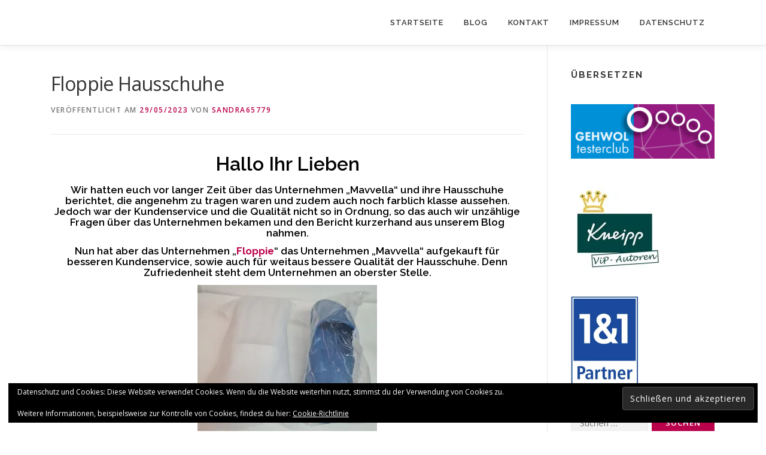

--- FILE ---
content_type: text/html; charset=UTF-8
request_url: https://dieprodukttesterfamilie.de/floppie-hausschuhe/
body_size: 27415
content:
<!DOCTYPE html>
<html lang="de">
<head><style>img.lazy{min-height:1px}</style><link href="https://dieprodukttesterfamilie.de/wp-content/plugins/w3-total-cache/pub/js/lazyload.min.js" as="script">
<meta charset="UTF-8">
<meta name="viewport" content="width=device-width, initial-scale=1">
<link rel="profile" href="http://gmpg.org/xfn/11">
<title>Floppie Hausschuhe &#8211; Die Produkt Tester Familie</title>
<meta name='robots' content='max-image-preview:large' />
<!-- Jetpack Site Verification Tags -->
<meta name="google-site-verification" content="Yzb904WFIV7M8gboyafTeVmjPH8ZjFrZ06d8tVnmRwU" />
<link rel='dns-prefetch' href='//secure.gravatar.com' />
<link rel='dns-prefetch' href='//stats.wp.com' />
<link rel='dns-prefetch' href='//fonts.googleapis.com' />
<link rel='dns-prefetch' href='//widgets.wp.com' />
<link rel='dns-prefetch' href='//s0.wp.com' />
<link rel='dns-prefetch' href='//0.gravatar.com' />
<link rel='dns-prefetch' href='//1.gravatar.com' />
<link rel='dns-prefetch' href='//2.gravatar.com' />
<link rel='dns-prefetch' href='//jetpack.wordpress.com' />
<link rel='dns-prefetch' href='//public-api.wordpress.com' />
<link rel='preconnect' href='//i0.wp.com' />
<link rel="alternate" type="application/rss+xml" title="Die Produkt Tester Familie &raquo; Feed" href="https://dieprodukttesterfamilie.de/feed/" />
<link rel="alternate" type="application/rss+xml" title="Die Produkt Tester Familie &raquo; Kommentar-Feed" href="https://dieprodukttesterfamilie.de/comments/feed/" />
<link rel="alternate" type="application/rss+xml" title="Die Produkt Tester Familie &raquo; Floppie Hausschuhe-Kommentar-Feed" href="https://dieprodukttesterfamilie.de/floppie-hausschuhe/feed/" />
<link rel="alternate" title="oEmbed (JSON)" type="application/json+oembed" href="https://dieprodukttesterfamilie.de/wp-json/oembed/1.0/embed?url=https%3A%2F%2Fdieprodukttesterfamilie.de%2Ffloppie-hausschuhe%2F" />
<link rel="alternate" title="oEmbed (XML)" type="text/xml+oembed" href="https://dieprodukttesterfamilie.de/wp-json/oembed/1.0/embed?url=https%3A%2F%2Fdieprodukttesterfamilie.de%2Ffloppie-hausschuhe%2F&#038;format=xml" />
<style id='wp-img-auto-sizes-contain-inline-css' type='text/css'>
img:is([sizes=auto i],[sizes^="auto," i]){contain-intrinsic-size:3000px 1500px}
/*# sourceURL=wp-img-auto-sizes-contain-inline-css */
</style>
<link rel='stylesheet' id='jetpack_related-posts-css' href='https://dieprodukttesterfamilie.de/wp-content/plugins/jetpack/modules/related-posts/related-posts.css?ver=20240116' type='text/css' media='all' />
<style id='wp-emoji-styles-inline-css' type='text/css'>

	img.wp-smiley, img.emoji {
		display: inline !important;
		border: none !important;
		box-shadow: none !important;
		height: 1em !important;
		width: 1em !important;
		margin: 0 0.07em !important;
		vertical-align: -0.1em !important;
		background: none !important;
		padding: 0 !important;
	}
/*# sourceURL=wp-emoji-styles-inline-css */
</style>
<link rel='stylesheet' id='contact-form-7-css' href='https://dieprodukttesterfamilie.de/wp-content/plugins/contact-form-7/includes/css/styles.css?ver=6.1.4' type='text/css' media='all' />
<link rel='stylesheet' id='onepress-fonts-css' href='https://fonts.googleapis.com/css?family=Raleway%3A400%2C500%2C600%2C700%2C300%2C100%2C800%2C900%7COpen+Sans%3A400%2C300%2C300italic%2C400italic%2C600%2C600italic%2C700%2C700italic&#038;subset=latin%2Clatin-ext&#038;display=swap&#038;ver=2.3.16' type='text/css' media='all' />
<link rel='stylesheet' id='onepress-animate-css' href='https://dieprodukttesterfamilie.de/wp-content/themes/onepress/assets/css/animate.min.css?ver=2.3.16' type='text/css' media='all' />
<link rel='stylesheet' id='onepress-fa-css' href='https://dieprodukttesterfamilie.de/wp-content/themes/onepress/assets/fontawesome-v6/css/all.min.css?ver=6.5.1' type='text/css' media='all' />
<link rel='stylesheet' id='onepress-fa-shims-css' href='https://dieprodukttesterfamilie.de/wp-content/themes/onepress/assets/fontawesome-v6/css/v4-shims.min.css?ver=6.5.1' type='text/css' media='all' />
<link rel='stylesheet' id='onepress-bootstrap-css' href='https://dieprodukttesterfamilie.de/wp-content/themes/onepress/assets/css/bootstrap.min.css?ver=2.3.16' type='text/css' media='all' />
<link rel='stylesheet' id='onepress-style-css' href='https://dieprodukttesterfamilie.de/wp-content/themes/onepress/style.css?ver=6.9' type='text/css' media='all' />
<style id='onepress-style-inline-css' type='text/css'>
#main .video-section section.hero-slideshow-wrapper{background:transparent}.hero-slideshow-wrapper:after{position:absolute;top:0px;left:0px;width:100%;height:100%;background-color:rgba(186,0,74,1);display:block;content:""}#parallax-hero .jarallax-container .parallax-bg:before{background-color:rgba(186,0,74,1)}.body-desktop .parallax-hero .hero-slideshow-wrapper:after{display:none!important}#parallax-hero>.parallax-bg::before{background-color:rgba(186,0,74,1);opacity:1}.body-desktop .parallax-hero .hero-slideshow-wrapper:after{display:none!important}a,.screen-reader-text:hover,.screen-reader-text:active,.screen-reader-text:focus,.header-social a,.onepress-menu a:hover,.onepress-menu ul li a:hover,.onepress-menu li.onepress-current-item>a,.onepress-menu ul li.current-menu-item>a,.onepress-menu>li a.menu-actived,.onepress-menu.onepress-menu-mobile li.onepress-current-item>a,.site-footer a,.site-footer .footer-social a:hover,.site-footer .btt a:hover,.highlight,#comments .comment .comment-wrapper .comment-meta .comment-time:hover,#comments .comment .comment-wrapper .comment-meta .comment-reply-link:hover,#comments .comment .comment-wrapper .comment-meta .comment-edit-link:hover,.btn-theme-primary-outline,.sidebar .widget a:hover,.section-services .service-item .service-image i,.counter_item .counter__number,.team-member .member-thumb .member-profile a:hover,.icon-background-default{color:#ba014b}input[type="reset"],input[type="submit"],input[type="submit"],input[type="reset"]:hover,input[type="submit"]:hover,input[type="submit"]:hover .nav-links a:hover,.btn-theme-primary,.btn-theme-primary-outline:hover,.section-testimonials .card-theme-primary,.woocommerce #respond input#submit,.woocommerce a.button,.woocommerce button.button,.woocommerce input.button,.woocommerce button.button.alt,.pirate-forms-submit-button,.pirate-forms-submit-button:hover,input[type="reset"],input[type="submit"],input[type="submit"],.pirate-forms-submit-button,.contact-form div.wpforms-container-full .wpforms-form .wpforms-submit,.contact-form div.wpforms-container-full .wpforms-form .wpforms-submit:hover,.nav-links a:hover,.nav-links a.current,.nav-links .page-numbers:hover,.nav-links .page-numbers.current{background:#ba014b}.btn-theme-primary-outline,.btn-theme-primary-outline:hover,.pricing__item:hover,.section-testimonials .card-theme-primary,.entry-content blockquote{border-color:#ba014b}.site-header,.is-transparent .site-header.header-fixed{background:#ffffff;border-bottom:0px none}@media screen and (min-width:1140px){.onepress-menu>li:last-child>a{padding-right:17px}.onepress-menu>li>a:hover,.onepress-menu>li.onepress-current-item>a{background:#ffffff;-webkit-transition:all 0.5s ease-in-out;-moz-transition:all 0.5s ease-in-out;-o-transition:all 0.5s ease-in-out;transition:all 0.5s ease-in-out}}.site-footer{background-color:#ba014b}.site-footer .footer-connect .follow-heading,.site-footer .footer-social a{color:rgba(255,255,255,0.9)}.site-footer .site-info,.site-footer .btt a{background-color:#ba014b}.site-footer .site-info{color:rgba(255,255,255,0.7)}.site-footer .btt a,.site-footer .site-info a{color:rgba(255,255,255,0.9)}#footer-widgets{background-color:#ba014b}.gallery-carousel .g-item{padding:0px 1px}.gallery-carousel-wrap{margin-left:-1px;margin-right:-1px}.gallery-grid .g-item,.gallery-masonry .g-item .inner{padding:1px}.gallery-grid-wrap,.gallery-masonry-wrap{margin-left:-1px;margin-right:-1px}.gallery-justified-wrap{margin-left:-2px;margin-right:-2px}
/*# sourceURL=onepress-style-inline-css */
</style>
<link rel='stylesheet' id='onepress-gallery-lightgallery-css' href='https://dieprodukttesterfamilie.de/wp-content/themes/onepress/assets/css/lightgallery.css?ver=6.9' type='text/css' media='all' />
<link rel='stylesheet' id='jetpack_likes-css' href='https://dieprodukttesterfamilie.de/wp-content/plugins/jetpack/modules/likes/style.css?ver=15.4' type='text/css' media='all' />
<link rel='stylesheet' id='jetpack-subscriptions-css' href='https://dieprodukttesterfamilie.de/wp-content/plugins/jetpack/_inc/build/subscriptions/subscriptions.min.css?ver=15.4' type='text/css' media='all' />
<link rel='stylesheet' id='sharedaddy-css' href='https://dieprodukttesterfamilie.de/wp-content/plugins/jetpack/modules/sharedaddy/sharing.css?ver=15.4' type='text/css' media='all' />
<link rel='stylesheet' id='social-logos-css' href='https://dieprodukttesterfamilie.de/wp-content/plugins/jetpack/_inc/social-logos/social-logos.min.css?ver=15.4' type='text/css' media='all' />
<script type="text/javascript" id="jetpack_related-posts-js-extra">
/* <![CDATA[ */
var related_posts_js_options = {"post_heading":"h4"};
//# sourceURL=jetpack_related-posts-js-extra
/* ]]> */
</script>
<script type="text/javascript" src="https://dieprodukttesterfamilie.de/wp-content/plugins/jetpack/_inc/build/related-posts/related-posts.min.js?ver=20240116" id="jetpack_related-posts-js"></script>
<script type="text/javascript" src="https://dieprodukttesterfamilie.de/wp-includes/js/jquery/jquery.min.js?ver=3.7.1" id="jquery-core-js"></script>
<script type="text/javascript" src="https://dieprodukttesterfamilie.de/wp-includes/js/jquery/jquery-migrate.min.js?ver=3.4.1" id="jquery-migrate-js"></script>
<link rel="https://api.w.org/" href="https://dieprodukttesterfamilie.de/wp-json/" /><link rel="alternate" title="JSON" type="application/json" href="https://dieprodukttesterfamilie.de/wp-json/wp/v2/posts/34900" /><link rel="EditURI" type="application/rsd+xml" title="RSD" href="https://dieprodukttesterfamilie.de/xmlrpc.php?rsd" />
<meta name="generator" content="WordPress 6.9" />
<link rel="canonical" href="https://dieprodukttesterfamilie.de/floppie-hausschuhe/" />
<link rel='shortlink' href='https://wp.me/p90tfo-94U' />
	<style>img#wpstats{display:none}</style>
		<link rel="pingback" href="https://dieprodukttesterfamilie.de/xmlrpc.php"><style type="text/css">.recentcomments a{display:inline !important;padding:0 !important;margin:0 !important;}</style><meta name="description" content="Hallo Ihr Lieben Wir hatten euch vor langer Zeit über das Unternehmen &quot;Mavvella&quot; und ihre Hausschuhe berichtet, die angenehm zu tragen waren und zudem auch noch farblich klasse aussehen. Jedoch war der Kundenservice und die Qualität nicht so in Ordnung, so das auch wir unzählige Fragen über das Unternehmen bekamen und den Bericht kurzerhand aus&hellip;" />

<!-- Jetpack Open Graph Tags -->
<meta property="og:type" content="article" />
<meta property="og:title" content="Floppie Hausschuhe" />
<meta property="og:url" content="https://dieprodukttesterfamilie.de/floppie-hausschuhe/" />
<meta property="og:description" content="Hallo Ihr Lieben Wir hatten euch vor langer Zeit über das Unternehmen &#8222;Mavvella&#8220; und ihre Hausschuhe berichtet, die angenehm zu tragen waren und zudem auch noch farblich klasse aussehen…" />
<meta property="article:published_time" content="2023-05-29T15:40:58+00:00" />
<meta property="article:modified_time" content="2023-05-29T15:40:58+00:00" />
<meta property="og:site_name" content="Die Produkt Tester Familie" />
<meta property="og:image" content="https://i0.wp.com/dieprodukttesterfamilie.de/wp-content/uploads/2023/05/20230512_190231-scaled.jpg" />
<meta property="og:image:secure_url" content="https://i0.wp.com/dieprodukttesterfamilie.de/wp-content/uploads/2023/05/20230512_190231-scaled.jpg" />
<meta property="og:image" content="https://i0.wp.com/dieprodukttesterfamilie.de/wp-content/uploads/2023/05/20230512_190312-scaled.jpg" />
<meta property="og:image:secure_url" content="https://i0.wp.com/dieprodukttesterfamilie.de/wp-content/uploads/2023/05/20230512_190312-scaled.jpg" />
<meta property="og:image" content="https://i0.wp.com/dieprodukttesterfamilie.de/wp-content/uploads/2023/05/IMG-20230522-WA0001.jpg" />
<meta property="og:image:secure_url" content="https://i0.wp.com/dieprodukttesterfamilie.de/wp-content/uploads/2023/05/IMG-20230522-WA0001.jpg" />
<meta property="og:image" content="https://i0.wp.com/dieprodukttesterfamilie.de/wp-content/uploads/2023/05/IMG-20230522-WA0002.jpg" />
<meta property="og:image:secure_url" content="https://i0.wp.com/dieprodukttesterfamilie.de/wp-content/uploads/2023/05/IMG-20230522-WA0002.jpg" />
<meta property="og:image" content="https://i0.wp.com/dieprodukttesterfamilie.de/wp-content/uploads/2023/05/IMG-20230522-WA0003.jpg" />
<meta property="og:image:secure_url" content="https://i0.wp.com/dieprodukttesterfamilie.de/wp-content/uploads/2023/05/IMG-20230522-WA0003.jpg" />
<meta property="og:image" content="https://i0.wp.com/dieprodukttesterfamilie.de/wp-content/uploads/2023/05/IMG-20230522-WA0004.jpg" />
<meta property="og:image:secure_url" content="https://i0.wp.com/dieprodukttesterfamilie.de/wp-content/uploads/2023/05/IMG-20230522-WA0004.jpg" />
<meta property="og:image" content="https://i0.wp.com/dieprodukttesterfamilie.de/wp-content/uploads/2023/05/IMG-20230522-WA0006.jpg" />
<meta property="og:image:secure_url" content="https://i0.wp.com/dieprodukttesterfamilie.de/wp-content/uploads/2023/05/IMG-20230522-WA0006.jpg" />
<meta property="og:image" content="https://dieprodukttesterfamilie.de/wp-content/uploads/2023/05/20230512_190155-300x266.jpg" />
<meta property="og:image:secure_url" content="https://i0.wp.com/dieprodukttesterfamilie.de/wp-content/uploads/2023/05/20230512_190155-300x266.jpg?ssl=1" />
<meta property="og:image" content="https://dieprodukttesterfamilie.de/wp-content/uploads/2023/05/20230512_190223-250x300.jpg" />
<meta property="og:image:secure_url" content="https://i0.wp.com/dieprodukttesterfamilie.de/wp-content/uploads/2023/05/20230512_190223-250x300.jpg?ssl=1" />
<meta property="og:image" content="https://dieprodukttesterfamilie.de/wp-content/uploads/2023/05/20230512_190246-300x184.jpg" />
<meta property="og:image:secure_url" content="https://i0.wp.com/dieprodukttesterfamilie.de/wp-content/uploads/2023/05/20230512_190246-300x184.jpg?ssl=1" />
<meta property="og:image" content="https://dieprodukttesterfamilie.de/wp-content/uploads/2023/05/20230512_190257-271x300.jpg" />
<meta property="og:image:secure_url" content="https://i0.wp.com/dieprodukttesterfamilie.de/wp-content/uploads/2023/05/20230512_190257-271x300.jpg?ssl=1" />
<meta property="og:image" content="https://dieprodukttesterfamilie.de/wp-content/uploads/2023/05/20230512_190320-300x191.jpg" />
<meta property="og:image:secure_url" content="https://i0.wp.com/dieprodukttesterfamilie.de/wp-content/uploads/2023/05/20230512_190320-300x191.jpg?ssl=1" />
<meta property="og:image" content="https://dieprodukttesterfamilie.de/wp-content/uploads/2023/05/20230512_190328-251x300.jpg" />
<meta property="og:image:secure_url" content="https://i0.wp.com/dieprodukttesterfamilie.de/wp-content/uploads/2023/05/20230512_190328-251x300.jpg?ssl=1" />
<meta property="og:image" content="https://dieprodukttesterfamilie.de/wp-content/uploads/2023/05/20230526_152047-300x207.jpg" />
<meta property="og:image:secure_url" content="https://i0.wp.com/dieprodukttesterfamilie.de/wp-content/uploads/2023/05/20230526_152047-300x207.jpg?ssl=1" />
<meta property="og:image" content="https://dieprodukttesterfamilie.de/wp-content/uploads/2023/05/Floppie.png" />
<meta property="og:image:secure_url" content="https://i0.wp.com/dieprodukttesterfamilie.de/wp-content/uploads/2023/05/Floppie.png?ssl=1" />
<meta property="og:image:width" content="2107" />
<meta property="og:image:height" content="2560" />
<meta property="og:image:alt" content="" />
<meta property="og:locale" content="de_DE" />
<meta name="twitter:site" content="@DPTF1" />
<meta name="twitter:text:title" content="Floppie Hausschuhe" />
<meta name="twitter:image" content="https://i0.wp.com/dieprodukttesterfamilie.de/wp-content/uploads/2023/05/20230512_190231-scaled.jpg?w=640" />
<meta name="twitter:card" content="summary_large_image" />

<!-- End Jetpack Open Graph Tags -->
<link rel="icon" href="https://i0.wp.com/dieprodukttesterfamilie.de/wp-content/uploads/2021/11/cropped-Die-Produkt-Tester-Familie-Logo-4-e1720972864292.png?fit=32%2C32&#038;ssl=1" sizes="32x32" />
<link rel="icon" href="https://i0.wp.com/dieprodukttesterfamilie.de/wp-content/uploads/2021/11/cropped-Die-Produkt-Tester-Familie-Logo-4-e1720972864292.png?fit=192%2C192&#038;ssl=1" sizes="192x192" />
<link rel="apple-touch-icon" href="https://i0.wp.com/dieprodukttesterfamilie.de/wp-content/uploads/2021/11/cropped-Die-Produkt-Tester-Familie-Logo-4-e1720972864292.png?fit=180%2C180&#038;ssl=1" />
<meta name="msapplication-TileImage" content="https://i0.wp.com/dieprodukttesterfamilie.de/wp-content/uploads/2021/11/cropped-Die-Produkt-Tester-Familie-Logo-4-e1720972864292.png?fit=215%2C215&#038;ssl=1" />
		<style type="text/css" id="wp-custom-css">
			/*
Füge deinen eigenen CSS-Code nach diesem Kommentar hinter dem abschließenden Schrägstrich ein. 

Klicke auf das Hilfe-Symbol oben, um mehr zu erfahren.
*/		</style>
		<link rel='stylesheet' id='jetpack-swiper-library-css' href='https://dieprodukttesterfamilie.de/wp-content/plugins/jetpack/_inc/blocks/swiper.css?ver=15.4' type='text/css' media='all' />
<link rel='stylesheet' id='jetpack-carousel-css' href='https://dieprodukttesterfamilie.de/wp-content/plugins/jetpack/modules/carousel/jetpack-carousel.css?ver=15.4' type='text/css' media='all' />
<link rel='stylesheet' id='jetpack-my-community-widget-css' href='https://dieprodukttesterfamilie.de/wp-content/plugins/jetpack/modules/widgets/my-community/style.css?ver=20160129' type='text/css' media='all' />
<link rel='stylesheet' id='eu-cookie-law-style-css' href='https://dieprodukttesterfamilie.de/wp-content/plugins/jetpack/modules/widgets/eu-cookie-law/style.css?ver=15.4' type='text/css' media='all' />
</head>

<body class="wp-singular post-template-default single single-post postid-34900 single-format-standard wp-theme-onepress group-blog">
<div id="page" class="hfeed site">
	<a class="skip-link screen-reader-text" href="#content">Zum Inhalt springen</a>
	<div id="header-section" class="h-on-top no-transparent">		<header id="masthead" class="site-header header-contained is-sticky no-scroll no-t h-on-top" role="banner">
			<div class="container">
				<div class="site-branding">
					<div class="site-brand-inner no-logo-img no-desc"></div>				</div>
				<div class="header-right-wrapper">
					<a href="#0" id="nav-toggle">Menü<span></span></a>
					<nav id="site-navigation" class="main-navigation" role="navigation">
						<ul class="onepress-menu">
							<li id="menu-item-17538" class="menu-item menu-item-type-custom menu-item-object-custom menu-item-17538"><a href="https://dieprodukttesterfamilie.de/home/">Startseite</a></li>
<li id="menu-item-17534" class="menu-item menu-item-type-custom menu-item-object-custom menu-item-17534"><a href="https://dieprodukttesterfamilie.de/news">Blog</a></li>
<li id="menu-item-17535" class="menu-item menu-item-type-custom menu-item-object-custom menu-item-home menu-item-17535"><a href="https://dieprodukttesterfamilie.de/#contact">Kontakt</a></li>
<li id="menu-item-17665" class="menu-item menu-item-type-post_type menu-item-object-page menu-item-17665"><a href="https://dieprodukttesterfamilie.de/impressum/">Impressum</a></li>
<li id="menu-item-19486" class="menu-item menu-item-type-post_type menu-item-object-page menu-item-privacy-policy menu-item-19486"><a rel="privacy-policy" href="https://dieprodukttesterfamilie.de/datenschutz/">Datenschutz</a></li>
						</ul>
					</nav>

				</div>
			</div>
		</header>
		</div>
	<div id="content" class="site-content">

		
		<div id="content-inside" class="container right-sidebar">
			<div id="primary" class="content-area">
				<main id="main" class="site-main" role="main">

				
					<article id="post-34900" class="post-34900 post type-post status-publish format-standard has-post-thumbnail hentry category-allgemein category-gratis-produkt category-haushalt category-info category-kleidung category-produktplatzierung category-produkttest category-test category-testbericht category-werbung tag-floppie tag-gratis-produkt tag-info tag-produktplatzierung tag-produkttest tag-test tag-testbericht tag-werbung">
	<header class="entry-header">
		<h1 class="entry-title">Floppie Hausschuhe</h1>        		<div class="entry-meta">
			<span class="posted-on">Veröffentlicht am <a href="https://dieprodukttesterfamilie.de/floppie-hausschuhe/" rel="bookmark"><time class="entry-date published updated" datetime="2023-05-29T17:40:58+02:00">29/05/2023</time></a></span><span class="byline"> von <span class="author vcard"><a  rel="author" class="url fn n" href="https://dieprodukttesterfamilie.de/author/sandra65779/">Sandra65779</a></span></span>		</div>
        	</header>

    
	<div class="entry-content">
		<h2 style="text-align: center;"><span style="color: #000000;">Hallo Ihr Lieben</span></h2>
<h4 style="text-align: center;"><span style="color: #000000;">Wir hatten euch vor langer Zeit über das Unternehmen &#8222;Mavvella&#8220; und ihre Hausschuhe berichtet, die angenehm zu tragen waren und zudem auch noch farblich klasse aussehen. Jedoch war der Kundenservice und die Qualität nicht so in Ordnung, so das auch wir unzählige Fragen über das Unternehmen bekamen und den Bericht kurzerhand aus unserem Blog nahmen.</span></h4>
<h4 style="text-align: center;"><span style="color: #000000;">Nun hat aber das Unternehmen &#8222;<a href="https://floppie.de/collections/all"><strong><span style="color: #ba014b;">Floppie</span></strong></a>&#8220; das Unternehmen &#8222;Mavvella&#8220; aufgekauft für besseren Kundenservice, sowie auch für weitaus bessere Qualität der Hausschuhe. Denn Zufriedenheit steht dem Unternehmen an oberster Stelle.</span></h4>
<h4 style="text-align: center;"><span style="color: #000000;"><img data-recalc-dims="1" fetchpriority="high" decoding="async" data-attachment-id="34901" data-permalink="https://dieprodukttesterfamilie.de/floppie-hausschuhe/20230512_190155/" data-orig-file="https://i0.wp.com/dieprodukttesterfamilie.de/wp-content/uploads/2023/05/20230512_190155-scaled.jpg?fit=2560%2C2270&amp;ssl=1" data-orig-size="2560,2270" data-comments-opened="1" data-image-meta="{&quot;aperture&quot;:&quot;1.8&quot;,&quot;credit&quot;:&quot;&quot;,&quot;camera&quot;:&quot;SM-G780F&quot;,&quot;caption&quot;:&quot;&quot;,&quot;created_timestamp&quot;:&quot;1683918116&quot;,&quot;copyright&quot;:&quot;&quot;,&quot;focal_length&quot;:&quot;5.4&quot;,&quot;iso&quot;:&quot;250&quot;,&quot;shutter_speed&quot;:&quot;0.01&quot;,&quot;title&quot;:&quot;&quot;,&quot;orientation&quot;:&quot;1&quot;}" data-image-title="20230512_190155" data-image-description="" data-image-caption="" data-medium-file="https://i0.wp.com/dieprodukttesterfamilie.de/wp-content/uploads/2023/05/20230512_190155-scaled.jpg?fit=300%2C266&amp;ssl=1" data-large-file="https://i0.wp.com/dieprodukttesterfamilie.de/wp-content/uploads/2023/05/20230512_190155-scaled.jpg?fit=800%2C709&amp;ssl=1" class="aligncenter size-medium wp-image-34901 lazy" src="data:image/svg+xml,%3Csvg%20xmlns='http://www.w3.org/2000/svg'%20viewBox='0%200%20300%20266'%3E%3C/svg%3E" data-src="https://i0.wp.com/dieprodukttesterfamilie.de/wp-content/uploads/2023/05/20230512_190155.jpg?resize=300%2C266&#038;ssl=1" alt="" width="300" height="266" data-srcset="https://i0.wp.com/dieprodukttesterfamilie.de/wp-content/uploads/2023/05/20230512_190155-scaled.jpg?resize=300%2C266&amp;ssl=1 300w, https://i0.wp.com/dieprodukttesterfamilie.de/wp-content/uploads/2023/05/20230512_190155-scaled.jpg?resize=1024%2C908&amp;ssl=1 1024w, https://i0.wp.com/dieprodukttesterfamilie.de/wp-content/uploads/2023/05/20230512_190155-scaled.jpg?resize=768%2C681&amp;ssl=1 768w, https://i0.wp.com/dieprodukttesterfamilie.de/wp-content/uploads/2023/05/20230512_190155-scaled.jpg?resize=1536%2C1362&amp;ssl=1 1536w, https://i0.wp.com/dieprodukttesterfamilie.de/wp-content/uploads/2023/05/20230512_190155-scaled.jpg?resize=2048%2C1816&amp;ssl=1 2048w, https://i0.wp.com/dieprodukttesterfamilie.de/wp-content/uploads/2023/05/20230512_190155-scaled.jpg?w=1600&amp;ssl=1 1600w, https://i0.wp.com/dieprodukttesterfamilie.de/wp-content/uploads/2023/05/20230512_190155-scaled.jpg?w=2400&amp;ssl=1 2400w" data-sizes="(max-width: 300px) 100vw, 300px" /></span></h4>
<h4 style="text-align: center;"></h4>
<h4 style="text-align: center;"><span style="color: #000000;">Wir durften uns 2 Paar Hausschuhe kostenlos und unverbindlich aussuchen, in der Farbe weiß und blau.</span></h4>
<h4 style="text-align: center;"></h4>
<h4 style="text-align: center;"><span style="color: #000000;"><img data-recalc-dims="1" decoding="async" data-attachment-id="34902" data-permalink="https://dieprodukttesterfamilie.de/floppie-hausschuhe/20230512_190223/" data-orig-file="https://i0.wp.com/dieprodukttesterfamilie.de/wp-content/uploads/2023/05/20230512_190223-scaled.jpg?fit=2129%2C2560&amp;ssl=1" data-orig-size="2129,2560" data-comments-opened="1" data-image-meta="{&quot;aperture&quot;:&quot;1.8&quot;,&quot;credit&quot;:&quot;&quot;,&quot;camera&quot;:&quot;SM-G780F&quot;,&quot;caption&quot;:&quot;&quot;,&quot;created_timestamp&quot;:&quot;1683918143&quot;,&quot;copyright&quot;:&quot;&quot;,&quot;focal_length&quot;:&quot;5.4&quot;,&quot;iso&quot;:&quot;250&quot;,&quot;shutter_speed&quot;:&quot;0.01&quot;,&quot;title&quot;:&quot;&quot;,&quot;orientation&quot;:&quot;1&quot;}" data-image-title="20230512_190223" data-image-description="" data-image-caption="" data-medium-file="https://i0.wp.com/dieprodukttesterfamilie.de/wp-content/uploads/2023/05/20230512_190223-scaled.jpg?fit=250%2C300&amp;ssl=1" data-large-file="https://i0.wp.com/dieprodukttesterfamilie.de/wp-content/uploads/2023/05/20230512_190223-scaled.jpg?fit=800%2C962&amp;ssl=1" class="aligncenter size-medium wp-image-34902 lazy" src="data:image/svg+xml,%3Csvg%20xmlns='http://www.w3.org/2000/svg'%20viewBox='0%200%20250%20300'%3E%3C/svg%3E" data-src="https://i0.wp.com/dieprodukttesterfamilie.de/wp-content/uploads/2023/05/20230512_190223.jpg?resize=250%2C300&#038;ssl=1" alt="" width="250" height="300" data-srcset="https://i0.wp.com/dieprodukttesterfamilie.de/wp-content/uploads/2023/05/20230512_190223-scaled.jpg?resize=250%2C300&amp;ssl=1 250w, https://i0.wp.com/dieprodukttesterfamilie.de/wp-content/uploads/2023/05/20230512_190223-scaled.jpg?resize=852%2C1024&amp;ssl=1 852w, https://i0.wp.com/dieprodukttesterfamilie.de/wp-content/uploads/2023/05/20230512_190223-scaled.jpg?resize=768%2C923&amp;ssl=1 768w, https://i0.wp.com/dieprodukttesterfamilie.de/wp-content/uploads/2023/05/20230512_190223-scaled.jpg?resize=1278%2C1536&amp;ssl=1 1278w, https://i0.wp.com/dieprodukttesterfamilie.de/wp-content/uploads/2023/05/20230512_190223-scaled.jpg?resize=1703%2C2048&amp;ssl=1 1703w, https://i0.wp.com/dieprodukttesterfamilie.de/wp-content/uploads/2023/05/20230512_190223-scaled.jpg?w=1600&amp;ssl=1 1600w" data-sizes="(max-width: 250px) 100vw, 250px" /></span></h4>
<h4 style="text-align: center;"></h4>
<h4 style="text-align: center;"></h4>
<h4 style="text-align: center;"><span style="color: #000000;"><strong>Produktbeschreibung laut Hersteller:</strong></span></h4>
<h4 style="text-align: center;"><span style="color: #000000;">Original</span></h4>
<h4 style="text-align: center;"><span style="color: #000000;">Entlasten Füße, Gelenke und Hüfte.</span></h4>
<h4 style="text-align: center;"><span style="color: #000000;">Jeder Millimeter der Hausschuhe wurde verfeinert, weich gebogen und gepolstert.</span></h4>
<h4 style="text-align: center;"><span style="color: #000000;">Ergonomischer Form</span></h4>
<h4 style="text-align: center;"><span style="color: #000000;">Dickste Sohle auf dem Markt.</span></h4>
<h4 style="text-align: center;"><span style="color: #000000;">Wasserabweisend und Rutschfest.</span></h4>
<h4 style="text-align: center;"><span style="color: #000000;">12 verschiedene Farben erhältlich</span></h4>
<div data-carousel-extra='{&quot;blog_id&quot;:1,&quot;permalink&quot;:&quot;https://dieprodukttesterfamilie.de/floppie-hausschuhe/&quot;}' id='gallery-7' class='gallery galleryid-34900 gallery-columns-2 gallery-size-thumbnail'><figure class='gallery-item'>
			<div class='gallery-icon portrait'>
				<a href='https://dieprodukttesterfamilie.de/floppie-hausschuhe/20230512_190231/'><img decoding="async" width="150" height="150" src="data:image/svg+xml,%3Csvg%20xmlns='http://www.w3.org/2000/svg'%20viewBox='0%200%20150%20150'%3E%3C/svg%3E" data-src="https://i0.wp.com/dieprodukttesterfamilie.de/wp-content/uploads/2023/05/20230512_190231-scaled.jpg?resize=150%2C150&amp;ssl=1" class="attachment-thumbnail size-thumbnail lazy" alt="" data-srcset="https://i0.wp.com/dieprodukttesterfamilie.de/wp-content/uploads/2023/05/20230512_190231-scaled.jpg?resize=150%2C150&amp;ssl=1 150w, https://i0.wp.com/dieprodukttesterfamilie.de/wp-content/uploads/2023/05/20230512_190231-scaled.jpg?resize=50%2C50&amp;ssl=1 50w, https://i0.wp.com/dieprodukttesterfamilie.de/wp-content/uploads/2023/05/20230512_190231-scaled.jpg?zoom=2&amp;resize=150%2C150&amp;ssl=1 300w, https://i0.wp.com/dieprodukttesterfamilie.de/wp-content/uploads/2023/05/20230512_190231-scaled.jpg?zoom=3&amp;resize=150%2C150&amp;ssl=1 450w" data-sizes="(max-width: 150px) 100vw, 150px" data-attachment-id="34903" data-permalink="https://dieprodukttesterfamilie.de/floppie-hausschuhe/20230512_190231/" data-orig-file="https://i0.wp.com/dieprodukttesterfamilie.de/wp-content/uploads/2023/05/20230512_190231-scaled.jpg?fit=2107%2C2560&amp;ssl=1" data-orig-size="2107,2560" data-comments-opened="1" data-image-meta="{&quot;aperture&quot;:&quot;1.8&quot;,&quot;credit&quot;:&quot;&quot;,&quot;camera&quot;:&quot;SM-G780F&quot;,&quot;caption&quot;:&quot;&quot;,&quot;created_timestamp&quot;:&quot;1683918151&quot;,&quot;copyright&quot;:&quot;&quot;,&quot;focal_length&quot;:&quot;5.4&quot;,&quot;iso&quot;:&quot;200&quot;,&quot;shutter_speed&quot;:&quot;0.01&quot;,&quot;title&quot;:&quot;&quot;,&quot;orientation&quot;:&quot;1&quot;}" data-image-title="20230512_190231" data-image-description="" data-image-caption="" data-medium-file="https://i0.wp.com/dieprodukttesterfamilie.de/wp-content/uploads/2023/05/20230512_190231-scaled.jpg?fit=247%2C300&amp;ssl=1" data-large-file="https://i0.wp.com/dieprodukttesterfamilie.de/wp-content/uploads/2023/05/20230512_190231-scaled.jpg?fit=800%2C972&amp;ssl=1" /></a>
			</div></figure><figure class='gallery-item'>
			<div class='gallery-icon portrait'>
				<a href='https://dieprodukttesterfamilie.de/floppie-hausschuhe/20230512_190312/'><img decoding="async" width="150" height="150" src="data:image/svg+xml,%3Csvg%20xmlns='http://www.w3.org/2000/svg'%20viewBox='0%200%20150%20150'%3E%3C/svg%3E" data-src="https://i0.wp.com/dieprodukttesterfamilie.de/wp-content/uploads/2023/05/20230512_190312-scaled.jpg?resize=150%2C150&amp;ssl=1" class="attachment-thumbnail size-thumbnail lazy" alt="" data-srcset="https://i0.wp.com/dieprodukttesterfamilie.de/wp-content/uploads/2023/05/20230512_190312-scaled.jpg?resize=150%2C150&amp;ssl=1 150w, https://i0.wp.com/dieprodukttesterfamilie.de/wp-content/uploads/2023/05/20230512_190312-scaled.jpg?resize=50%2C50&amp;ssl=1 50w, https://i0.wp.com/dieprodukttesterfamilie.de/wp-content/uploads/2023/05/20230512_190312-scaled.jpg?zoom=2&amp;resize=150%2C150&amp;ssl=1 300w, https://i0.wp.com/dieprodukttesterfamilie.de/wp-content/uploads/2023/05/20230512_190312-scaled.jpg?zoom=3&amp;resize=150%2C150&amp;ssl=1 450w" data-sizes="auto, (max-width: 150px) 100vw, 150px" data-attachment-id="34907" data-permalink="https://dieprodukttesterfamilie.de/floppie-hausschuhe/20230512_190312/" data-orig-file="https://i0.wp.com/dieprodukttesterfamilie.de/wp-content/uploads/2023/05/20230512_190312-scaled.jpg?fit=2493%2C2560&amp;ssl=1" data-orig-size="2493,2560" data-comments-opened="1" data-image-meta="{&quot;aperture&quot;:&quot;1.8&quot;,&quot;credit&quot;:&quot;&quot;,&quot;camera&quot;:&quot;SM-G780F&quot;,&quot;caption&quot;:&quot;&quot;,&quot;created_timestamp&quot;:&quot;1683918193&quot;,&quot;copyright&quot;:&quot;&quot;,&quot;focal_length&quot;:&quot;5.4&quot;,&quot;iso&quot;:&quot;200&quot;,&quot;shutter_speed&quot;:&quot;0.02&quot;,&quot;title&quot;:&quot;&quot;,&quot;orientation&quot;:&quot;1&quot;}" data-image-title="20230512_190312" data-image-description="" data-image-caption="" data-medium-file="https://i0.wp.com/dieprodukttesterfamilie.de/wp-content/uploads/2023/05/20230512_190312-scaled.jpg?fit=292%2C300&amp;ssl=1" data-large-file="https://i0.wp.com/dieprodukttesterfamilie.de/wp-content/uploads/2023/05/20230512_190312-scaled.jpg?fit=800%2C822&amp;ssl=1" /></a>
			</div></figure>
		</div>

<h4 style="text-align: center;"><span style="color: #000000;">Der Kundenservice war hilfsbereit und sehr freundlich, denn wir kannten uns mit den Größen der Schuhe nicht aus. Nadine hat eigentlich eine Schuhgröße von 42 und dank dem Kundenservice, hat sie sich die weißen Hausschuhe in der Größe 42/43  zusenden lassen.</span></h4>
<h4 style="text-align: center;"><span style="color: #000000;"><img data-recalc-dims="1" decoding="async" data-attachment-id="34904" data-permalink="https://dieprodukttesterfamilie.de/floppie-hausschuhe/20230512_190246/" data-orig-file="https://i0.wp.com/dieprodukttesterfamilie.de/wp-content/uploads/2023/05/20230512_190246-scaled.jpg?fit=2560%2C1567&amp;ssl=1" data-orig-size="2560,1567" data-comments-opened="1" data-image-meta="{&quot;aperture&quot;:&quot;1.8&quot;,&quot;credit&quot;:&quot;&quot;,&quot;camera&quot;:&quot;SM-G780F&quot;,&quot;caption&quot;:&quot;&quot;,&quot;created_timestamp&quot;:&quot;1683918166&quot;,&quot;copyright&quot;:&quot;&quot;,&quot;focal_length&quot;:&quot;5.4&quot;,&quot;iso&quot;:&quot;160&quot;,&quot;shutter_speed&quot;:&quot;0.01&quot;,&quot;title&quot;:&quot;&quot;,&quot;orientation&quot;:&quot;1&quot;}" data-image-title="20230512_190246" data-image-description="" data-image-caption="" data-medium-file="https://i0.wp.com/dieprodukttesterfamilie.de/wp-content/uploads/2023/05/20230512_190246-scaled.jpg?fit=300%2C184&amp;ssl=1" data-large-file="https://i0.wp.com/dieprodukttesterfamilie.de/wp-content/uploads/2023/05/20230512_190246-scaled.jpg?fit=800%2C490&amp;ssl=1" class="aligncenter size-medium wp-image-34904 lazy" src="data:image/svg+xml,%3Csvg%20xmlns='http://www.w3.org/2000/svg'%20viewBox='0%200%20300%20184'%3E%3C/svg%3E" data-src="https://i0.wp.com/dieprodukttesterfamilie.de/wp-content/uploads/2023/05/20230512_190246.jpg?resize=300%2C184&#038;ssl=1" alt="" width="300" height="184" data-srcset="https://i0.wp.com/dieprodukttesterfamilie.de/wp-content/uploads/2023/05/20230512_190246-scaled.jpg?resize=300%2C184&amp;ssl=1 300w, https://i0.wp.com/dieprodukttesterfamilie.de/wp-content/uploads/2023/05/20230512_190246-scaled.jpg?resize=1024%2C627&amp;ssl=1 1024w, https://i0.wp.com/dieprodukttesterfamilie.de/wp-content/uploads/2023/05/20230512_190246-scaled.jpg?resize=768%2C470&amp;ssl=1 768w, https://i0.wp.com/dieprodukttesterfamilie.de/wp-content/uploads/2023/05/20230512_190246-scaled.jpg?resize=1536%2C940&amp;ssl=1 1536w, https://i0.wp.com/dieprodukttesterfamilie.de/wp-content/uploads/2023/05/20230512_190246-scaled.jpg?resize=2048%2C1253&amp;ssl=1 2048w, https://i0.wp.com/dieprodukttesterfamilie.de/wp-content/uploads/2023/05/20230512_190246-scaled.jpg?w=1600&amp;ssl=1 1600w, https://i0.wp.com/dieprodukttesterfamilie.de/wp-content/uploads/2023/05/20230512_190246-scaled.jpg?w=2400&amp;ssl=1 2400w" data-sizes="auto, (max-width: 300px) 100vw, 300px" /></span></h4>
<h4 style="text-align: center;"></h4>
<h4 style="text-align: center;"><span style="color: #000000;">Gleich anprobiert, passten sie perfekt und durch das strahlende weiß der Schuhe passt alles an Outfits dazu. Nadine ist begeistert, denn dadurch das Nadine immer noch Hüftschmerzen hat, muss sie darauf achten welches Schuhwerk sie anzieht, um soweit Schmerzfrei zu bleiben.</span></h4>
<h4 style="text-align: center;"></h4>
<h4 style="text-align: center;"><span style="color: #000000;"><img data-recalc-dims="1" decoding="async" data-attachment-id="34905" data-permalink="https://dieprodukttesterfamilie.de/floppie-hausschuhe/20230512_190257/" data-orig-file="https://i0.wp.com/dieprodukttesterfamilie.de/wp-content/uploads/2023/05/20230512_190257-scaled.jpg?fit=2317%2C2560&amp;ssl=1" data-orig-size="2317,2560" data-comments-opened="1" data-image-meta="{&quot;aperture&quot;:&quot;1.8&quot;,&quot;credit&quot;:&quot;&quot;,&quot;camera&quot;:&quot;SM-G780F&quot;,&quot;caption&quot;:&quot;&quot;,&quot;created_timestamp&quot;:&quot;1683918178&quot;,&quot;copyright&quot;:&quot;&quot;,&quot;focal_length&quot;:&quot;5.4&quot;,&quot;iso&quot;:&quot;200&quot;,&quot;shutter_speed&quot;:&quot;0.01&quot;,&quot;title&quot;:&quot;&quot;,&quot;orientation&quot;:&quot;1&quot;}" data-image-title="20230512_190257" data-image-description="" data-image-caption="" data-medium-file="https://i0.wp.com/dieprodukttesterfamilie.de/wp-content/uploads/2023/05/20230512_190257-scaled.jpg?fit=271%2C300&amp;ssl=1" data-large-file="https://i0.wp.com/dieprodukttesterfamilie.de/wp-content/uploads/2023/05/20230512_190257-scaled.jpg?fit=800%2C884&amp;ssl=1" class="aligncenter size-medium wp-image-34905 lazy" src="data:image/svg+xml,%3Csvg%20xmlns='http://www.w3.org/2000/svg'%20viewBox='0%200%20271%20300'%3E%3C/svg%3E" data-src="https://i0.wp.com/dieprodukttesterfamilie.de/wp-content/uploads/2023/05/20230512_190257.jpg?resize=271%2C300&#038;ssl=1" alt="" width="271" height="300" data-srcset="https://i0.wp.com/dieprodukttesterfamilie.de/wp-content/uploads/2023/05/20230512_190257-scaled.jpg?resize=271%2C300&amp;ssl=1 271w, https://i0.wp.com/dieprodukttesterfamilie.de/wp-content/uploads/2023/05/20230512_190257-scaled.jpg?resize=927%2C1024&amp;ssl=1 927w, https://i0.wp.com/dieprodukttesterfamilie.de/wp-content/uploads/2023/05/20230512_190257-scaled.jpg?resize=768%2C849&amp;ssl=1 768w, https://i0.wp.com/dieprodukttesterfamilie.de/wp-content/uploads/2023/05/20230512_190257-scaled.jpg?resize=1390%2C1536&amp;ssl=1 1390w, https://i0.wp.com/dieprodukttesterfamilie.de/wp-content/uploads/2023/05/20230512_190257-scaled.jpg?resize=1853%2C2048&amp;ssl=1 1853w, https://i0.wp.com/dieprodukttesterfamilie.de/wp-content/uploads/2023/05/20230512_190257-scaled.jpg?w=1600&amp;ssl=1 1600w" data-sizes="auto, (max-width: 271px) 100vw, 271px" /></span></h4>
<h4 style="text-align: center;"><span style="color: #000000;">Durch die gerippte Sohle ist auf der Verregneten Terrasse kein ausrutschen mehr. Auch durch das tägliche tragen der Hausschuhe hat sie einen weitaus besseren Gang. Für Nadine die besten Hausschuhe die sie je hatte. Nadine wird sich weitere bestellen, denn ob fürs Schwimmbad oder mit Freunden treffen, diese bequemen Schuhe sind ein Hingucker.</span></h4>
<div data-carousel-extra='{&quot;blog_id&quot;:1,&quot;permalink&quot;:&quot;https://dieprodukttesterfamilie.de/floppie-hausschuhe/&quot;}' id='gallery-8' class='gallery galleryid-34900 gallery-columns-5 gallery-size-thumbnail'><figure class='gallery-item'>
			<div class='gallery-icon landscape'>
				<a href='https://dieprodukttesterfamilie.de/floppie-hausschuhe/img-20230522-wa0001/'><img decoding="async" width="150" height="150" src="data:image/svg+xml,%3Csvg%20xmlns='http://www.w3.org/2000/svg'%20viewBox='0%200%20150%20150'%3E%3C/svg%3E" data-src="https://i0.wp.com/dieprodukttesterfamilie.de/wp-content/uploads/2023/05/IMG-20230522-WA0001.jpg?resize=150%2C150&amp;ssl=1" class="attachment-thumbnail size-thumbnail lazy" alt="" data-srcset="https://i0.wp.com/dieprodukttesterfamilie.de/wp-content/uploads/2023/05/IMG-20230522-WA0001.jpg?resize=150%2C150&amp;ssl=1 150w, https://i0.wp.com/dieprodukttesterfamilie.de/wp-content/uploads/2023/05/IMG-20230522-WA0001.jpg?resize=50%2C50&amp;ssl=1 50w, https://i0.wp.com/dieprodukttesterfamilie.de/wp-content/uploads/2023/05/IMG-20230522-WA0001.jpg?zoom=2&amp;resize=150%2C150&amp;ssl=1 300w, https://i0.wp.com/dieprodukttesterfamilie.de/wp-content/uploads/2023/05/IMG-20230522-WA0001.jpg?zoom=3&amp;resize=150%2C150&amp;ssl=1 450w" data-sizes="auto, (max-width: 150px) 100vw, 150px" data-attachment-id="34910" data-permalink="https://dieprodukttesterfamilie.de/floppie-hausschuhe/img-20230522-wa0001/" data-orig-file="https://i0.wp.com/dieprodukttesterfamilie.de/wp-content/uploads/2023/05/IMG-20230522-WA0001.jpg?fit=2000%2C1500&amp;ssl=1" data-orig-size="2000,1500" data-comments-opened="1" data-image-meta="{&quot;aperture&quot;:&quot;0&quot;,&quot;credit&quot;:&quot;&quot;,&quot;camera&quot;:&quot;&quot;,&quot;caption&quot;:&quot;&quot;,&quot;created_timestamp&quot;:&quot;0&quot;,&quot;copyright&quot;:&quot;&quot;,&quot;focal_length&quot;:&quot;0&quot;,&quot;iso&quot;:&quot;0&quot;,&quot;shutter_speed&quot;:&quot;0&quot;,&quot;title&quot;:&quot;&quot;,&quot;orientation&quot;:&quot;0&quot;}" data-image-title="IMG-20230522-WA0001" data-image-description="" data-image-caption="" data-medium-file="https://i0.wp.com/dieprodukttesterfamilie.de/wp-content/uploads/2023/05/IMG-20230522-WA0001.jpg?fit=300%2C225&amp;ssl=1" data-large-file="https://i0.wp.com/dieprodukttesterfamilie.de/wp-content/uploads/2023/05/IMG-20230522-WA0001.jpg?fit=800%2C600&amp;ssl=1" /></a>
			</div></figure><figure class='gallery-item'>
			<div class='gallery-icon portrait'>
				<a href='https://dieprodukttesterfamilie.de/floppie-hausschuhe/img-20230522-wa0002/'><img decoding="async" width="150" height="150" src="data:image/svg+xml,%3Csvg%20xmlns='http://www.w3.org/2000/svg'%20viewBox='0%200%20150%20150'%3E%3C/svg%3E" data-src="https://i0.wp.com/dieprodukttesterfamilie.de/wp-content/uploads/2023/05/IMG-20230522-WA0002.jpg?resize=150%2C150&amp;ssl=1" class="attachment-thumbnail size-thumbnail lazy" alt="" data-srcset="https://i0.wp.com/dieprodukttesterfamilie.de/wp-content/uploads/2023/05/IMG-20230522-WA0002.jpg?resize=150%2C150&amp;ssl=1 150w, https://i0.wp.com/dieprodukttesterfamilie.de/wp-content/uploads/2023/05/IMG-20230522-WA0002.jpg?resize=50%2C50&amp;ssl=1 50w, https://i0.wp.com/dieprodukttesterfamilie.de/wp-content/uploads/2023/05/IMG-20230522-WA0002.jpg?zoom=2&amp;resize=150%2C150&amp;ssl=1 300w, https://i0.wp.com/dieprodukttesterfamilie.de/wp-content/uploads/2023/05/IMG-20230522-WA0002.jpg?zoom=3&amp;resize=150%2C150&amp;ssl=1 450w" data-sizes="auto, (max-width: 150px) 100vw, 150px" data-attachment-id="34911" data-permalink="https://dieprodukttesterfamilie.de/floppie-hausschuhe/img-20230522-wa0002/" data-orig-file="https://i0.wp.com/dieprodukttesterfamilie.de/wp-content/uploads/2023/05/IMG-20230522-WA0002.jpg?fit=1500%2C2000&amp;ssl=1" data-orig-size="1500,2000" data-comments-opened="1" data-image-meta="{&quot;aperture&quot;:&quot;0&quot;,&quot;credit&quot;:&quot;&quot;,&quot;camera&quot;:&quot;&quot;,&quot;caption&quot;:&quot;&quot;,&quot;created_timestamp&quot;:&quot;0&quot;,&quot;copyright&quot;:&quot;&quot;,&quot;focal_length&quot;:&quot;0&quot;,&quot;iso&quot;:&quot;0&quot;,&quot;shutter_speed&quot;:&quot;0&quot;,&quot;title&quot;:&quot;&quot;,&quot;orientation&quot;:&quot;0&quot;}" data-image-title="IMG-20230522-WA0002" data-image-description="" data-image-caption="" data-medium-file="https://i0.wp.com/dieprodukttesterfamilie.de/wp-content/uploads/2023/05/IMG-20230522-WA0002.jpg?fit=225%2C300&amp;ssl=1" data-large-file="https://i0.wp.com/dieprodukttesterfamilie.de/wp-content/uploads/2023/05/IMG-20230522-WA0002.jpg?fit=768%2C1024&amp;ssl=1" /></a>
			</div></figure><figure class='gallery-item'>
			<div class='gallery-icon landscape'>
				<a href='https://dieprodukttesterfamilie.de/floppie-hausschuhe/img-20230522-wa0003/'><img decoding="async" width="150" height="150" src="data:image/svg+xml,%3Csvg%20xmlns='http://www.w3.org/2000/svg'%20viewBox='0%200%20150%20150'%3E%3C/svg%3E" data-src="https://i0.wp.com/dieprodukttesterfamilie.de/wp-content/uploads/2023/05/IMG-20230522-WA0003.jpg?resize=150%2C150&amp;ssl=1" class="attachment-thumbnail size-thumbnail lazy" alt="" data-srcset="https://i0.wp.com/dieprodukttesterfamilie.de/wp-content/uploads/2023/05/IMG-20230522-WA0003.jpg?resize=150%2C150&amp;ssl=1 150w, https://i0.wp.com/dieprodukttesterfamilie.de/wp-content/uploads/2023/05/IMG-20230522-WA0003.jpg?resize=50%2C50&amp;ssl=1 50w, https://i0.wp.com/dieprodukttesterfamilie.de/wp-content/uploads/2023/05/IMG-20230522-WA0003.jpg?zoom=2&amp;resize=150%2C150&amp;ssl=1 300w, https://i0.wp.com/dieprodukttesterfamilie.de/wp-content/uploads/2023/05/IMG-20230522-WA0003.jpg?zoom=3&amp;resize=150%2C150&amp;ssl=1 450w" data-sizes="auto, (max-width: 150px) 100vw, 150px" data-attachment-id="34912" data-permalink="https://dieprodukttesterfamilie.de/floppie-hausschuhe/img-20230522-wa0003/" data-orig-file="https://i0.wp.com/dieprodukttesterfamilie.de/wp-content/uploads/2023/05/IMG-20230522-WA0003.jpg?fit=2000%2C1500&amp;ssl=1" data-orig-size="2000,1500" data-comments-opened="1" data-image-meta="{&quot;aperture&quot;:&quot;0&quot;,&quot;credit&quot;:&quot;&quot;,&quot;camera&quot;:&quot;&quot;,&quot;caption&quot;:&quot;&quot;,&quot;created_timestamp&quot;:&quot;0&quot;,&quot;copyright&quot;:&quot;&quot;,&quot;focal_length&quot;:&quot;0&quot;,&quot;iso&quot;:&quot;0&quot;,&quot;shutter_speed&quot;:&quot;0&quot;,&quot;title&quot;:&quot;&quot;,&quot;orientation&quot;:&quot;0&quot;}" data-image-title="IMG-20230522-WA0003" data-image-description="" data-image-caption="" data-medium-file="https://i0.wp.com/dieprodukttesterfamilie.de/wp-content/uploads/2023/05/IMG-20230522-WA0003.jpg?fit=300%2C225&amp;ssl=1" data-large-file="https://i0.wp.com/dieprodukttesterfamilie.de/wp-content/uploads/2023/05/IMG-20230522-WA0003.jpg?fit=800%2C600&amp;ssl=1" /></a>
			</div></figure><figure class='gallery-item'>
			<div class='gallery-icon landscape'>
				<a href='https://dieprodukttesterfamilie.de/floppie-hausschuhe/img-20230522-wa0004/'><img decoding="async" width="150" height="150" src="data:image/svg+xml,%3Csvg%20xmlns='http://www.w3.org/2000/svg'%20viewBox='0%200%20150%20150'%3E%3C/svg%3E" data-src="https://i0.wp.com/dieprodukttesterfamilie.de/wp-content/uploads/2023/05/IMG-20230522-WA0004.jpg?resize=150%2C150&amp;ssl=1" class="attachment-thumbnail size-thumbnail lazy" alt="" data-srcset="https://i0.wp.com/dieprodukttesterfamilie.de/wp-content/uploads/2023/05/IMG-20230522-WA0004.jpg?resize=150%2C150&amp;ssl=1 150w, https://i0.wp.com/dieprodukttesterfamilie.de/wp-content/uploads/2023/05/IMG-20230522-WA0004.jpg?resize=50%2C50&amp;ssl=1 50w, https://i0.wp.com/dieprodukttesterfamilie.de/wp-content/uploads/2023/05/IMG-20230522-WA0004.jpg?zoom=2&amp;resize=150%2C150&amp;ssl=1 300w, https://i0.wp.com/dieprodukttesterfamilie.de/wp-content/uploads/2023/05/IMG-20230522-WA0004.jpg?zoom=3&amp;resize=150%2C150&amp;ssl=1 450w" data-sizes="auto, (max-width: 150px) 100vw, 150px" data-attachment-id="34913" data-permalink="https://dieprodukttesterfamilie.de/floppie-hausschuhe/img-20230522-wa0004/" data-orig-file="https://i0.wp.com/dieprodukttesterfamilie.de/wp-content/uploads/2023/05/IMG-20230522-WA0004.jpg?fit=2000%2C1500&amp;ssl=1" data-orig-size="2000,1500" data-comments-opened="1" data-image-meta="{&quot;aperture&quot;:&quot;0&quot;,&quot;credit&quot;:&quot;&quot;,&quot;camera&quot;:&quot;&quot;,&quot;caption&quot;:&quot;&quot;,&quot;created_timestamp&quot;:&quot;0&quot;,&quot;copyright&quot;:&quot;&quot;,&quot;focal_length&quot;:&quot;0&quot;,&quot;iso&quot;:&quot;0&quot;,&quot;shutter_speed&quot;:&quot;0&quot;,&quot;title&quot;:&quot;&quot;,&quot;orientation&quot;:&quot;0&quot;}" data-image-title="IMG-20230522-WA0004" data-image-description="" data-image-caption="" data-medium-file="https://i0.wp.com/dieprodukttesterfamilie.de/wp-content/uploads/2023/05/IMG-20230522-WA0004.jpg?fit=300%2C225&amp;ssl=1" data-large-file="https://i0.wp.com/dieprodukttesterfamilie.de/wp-content/uploads/2023/05/IMG-20230522-WA0004.jpg?fit=800%2C600&amp;ssl=1" /></a>
			</div></figure><figure class='gallery-item'>
			<div class='gallery-icon landscape'>
				<a href='https://dieprodukttesterfamilie.de/floppie-hausschuhe/img-20230522-wa0006/'><img decoding="async" width="150" height="150" src="data:image/svg+xml,%3Csvg%20xmlns='http://www.w3.org/2000/svg'%20viewBox='0%200%20150%20150'%3E%3C/svg%3E" data-src="https://i0.wp.com/dieprodukttesterfamilie.de/wp-content/uploads/2023/05/IMG-20230522-WA0006.jpg?resize=150%2C150&amp;ssl=1" class="attachment-thumbnail size-thumbnail lazy" alt="" data-srcset="https://i0.wp.com/dieprodukttesterfamilie.de/wp-content/uploads/2023/05/IMG-20230522-WA0006.jpg?resize=150%2C150&amp;ssl=1 150w, https://i0.wp.com/dieprodukttesterfamilie.de/wp-content/uploads/2023/05/IMG-20230522-WA0006.jpg?resize=50%2C50&amp;ssl=1 50w, https://i0.wp.com/dieprodukttesterfamilie.de/wp-content/uploads/2023/05/IMG-20230522-WA0006.jpg?zoom=2&amp;resize=150%2C150&amp;ssl=1 300w, https://i0.wp.com/dieprodukttesterfamilie.de/wp-content/uploads/2023/05/IMG-20230522-WA0006.jpg?zoom=3&amp;resize=150%2C150&amp;ssl=1 450w" data-sizes="auto, (max-width: 150px) 100vw, 150px" data-attachment-id="34914" data-permalink="https://dieprodukttesterfamilie.de/floppie-hausschuhe/img-20230522-wa0006/" data-orig-file="https://i0.wp.com/dieprodukttesterfamilie.de/wp-content/uploads/2023/05/IMG-20230522-WA0006.jpg?fit=2000%2C1500&amp;ssl=1" data-orig-size="2000,1500" data-comments-opened="1" data-image-meta="{&quot;aperture&quot;:&quot;0&quot;,&quot;credit&quot;:&quot;&quot;,&quot;camera&quot;:&quot;&quot;,&quot;caption&quot;:&quot;&quot;,&quot;created_timestamp&quot;:&quot;0&quot;,&quot;copyright&quot;:&quot;&quot;,&quot;focal_length&quot;:&quot;0&quot;,&quot;iso&quot;:&quot;0&quot;,&quot;shutter_speed&quot;:&quot;0&quot;,&quot;title&quot;:&quot;&quot;,&quot;orientation&quot;:&quot;0&quot;}" data-image-title="IMG-20230522-WA0006" data-image-description="" data-image-caption="" data-medium-file="https://i0.wp.com/dieprodukttesterfamilie.de/wp-content/uploads/2023/05/IMG-20230522-WA0006.jpg?fit=300%2C225&amp;ssl=1" data-large-file="https://i0.wp.com/dieprodukttesterfamilie.de/wp-content/uploads/2023/05/IMG-20230522-WA0006.jpg?fit=800%2C600&amp;ssl=1" /></a>
			</div></figure>
		</div>

<h4 style="text-align: center;"><span style="color: #000000;">Andy hat sich diese Floppie Hausschuhe in blau ausgewählt in der Größe 38/39 und auch bei ihm passten sie sogleich wie angegossen.</span></h4>
<h4 style="text-align: center;"><span style="color: #000000;"><img data-recalc-dims="1" decoding="async" data-attachment-id="34908" data-permalink="https://dieprodukttesterfamilie.de/floppie-hausschuhe/20230512_190320/" data-orig-file="https://i0.wp.com/dieprodukttesterfamilie.de/wp-content/uploads/2023/05/20230512_190320-scaled.jpg?fit=2560%2C1632&amp;ssl=1" data-orig-size="2560,1632" data-comments-opened="1" data-image-meta="{&quot;aperture&quot;:&quot;1.8&quot;,&quot;credit&quot;:&quot;&quot;,&quot;camera&quot;:&quot;SM-G780F&quot;,&quot;caption&quot;:&quot;&quot;,&quot;created_timestamp&quot;:&quot;1683918200&quot;,&quot;copyright&quot;:&quot;&quot;,&quot;focal_length&quot;:&quot;5.4&quot;,&quot;iso&quot;:&quot;250&quot;,&quot;shutter_speed&quot;:&quot;0.01&quot;,&quot;title&quot;:&quot;&quot;,&quot;orientation&quot;:&quot;1&quot;}" data-image-title="20230512_190320" data-image-description="" data-image-caption="" data-medium-file="https://i0.wp.com/dieprodukttesterfamilie.de/wp-content/uploads/2023/05/20230512_190320-scaled.jpg?fit=300%2C191&amp;ssl=1" data-large-file="https://i0.wp.com/dieprodukttesterfamilie.de/wp-content/uploads/2023/05/20230512_190320-scaled.jpg?fit=800%2C510&amp;ssl=1" class="aligncenter size-medium wp-image-34908 lazy" src="data:image/svg+xml,%3Csvg%20xmlns='http://www.w3.org/2000/svg'%20viewBox='0%200%20300%20191'%3E%3C/svg%3E" data-src="https://i0.wp.com/dieprodukttesterfamilie.de/wp-content/uploads/2023/05/20230512_190320.jpg?resize=300%2C191&#038;ssl=1" alt="" width="300" height="191" data-srcset="https://i0.wp.com/dieprodukttesterfamilie.de/wp-content/uploads/2023/05/20230512_190320-scaled.jpg?resize=300%2C191&amp;ssl=1 300w, https://i0.wp.com/dieprodukttesterfamilie.de/wp-content/uploads/2023/05/20230512_190320-scaled.jpg?resize=1024%2C653&amp;ssl=1 1024w, https://i0.wp.com/dieprodukttesterfamilie.de/wp-content/uploads/2023/05/20230512_190320-scaled.jpg?resize=768%2C490&amp;ssl=1 768w, https://i0.wp.com/dieprodukttesterfamilie.de/wp-content/uploads/2023/05/20230512_190320-scaled.jpg?resize=1536%2C979&amp;ssl=1 1536w, https://i0.wp.com/dieprodukttesterfamilie.de/wp-content/uploads/2023/05/20230512_190320-scaled.jpg?resize=2048%2C1306&amp;ssl=1 2048w, https://i0.wp.com/dieprodukttesterfamilie.de/wp-content/uploads/2023/05/20230512_190320-scaled.jpg?w=1600&amp;ssl=1 1600w, https://i0.wp.com/dieprodukttesterfamilie.de/wp-content/uploads/2023/05/20230512_190320-scaled.jpg?w=2400&amp;ssl=1 2400w" data-sizes="auto, (max-width: 300px) 100vw, 300px" /></span></h4>
<h4 style="text-align: center;"></h4>
<h4 style="text-align: center;"><span style="color: #000000;">Sanft gedämmter Schritt und das ohne ausrutschen. Andy trägt seine Schuhe meist auch unterwegs oder wenn er zur Sauna geht.</span></h4>
<h4 style="text-align: center;"><span style="color: #000000;"><img data-recalc-dims="1" decoding="async" data-attachment-id="34909" data-permalink="https://dieprodukttesterfamilie.de/floppie-hausschuhe/20230512_190328/" data-orig-file="https://i0.wp.com/dieprodukttesterfamilie.de/wp-content/uploads/2023/05/20230512_190328-scaled.jpg?fit=2143%2C2560&amp;ssl=1" data-orig-size="2143,2560" data-comments-opened="1" data-image-meta="{&quot;aperture&quot;:&quot;1.8&quot;,&quot;credit&quot;:&quot;&quot;,&quot;camera&quot;:&quot;SM-G780F&quot;,&quot;caption&quot;:&quot;&quot;,&quot;created_timestamp&quot;:&quot;1683918208&quot;,&quot;copyright&quot;:&quot;&quot;,&quot;focal_length&quot;:&quot;5.4&quot;,&quot;iso&quot;:&quot;320&quot;,&quot;shutter_speed&quot;:&quot;0.01&quot;,&quot;title&quot;:&quot;&quot;,&quot;orientation&quot;:&quot;1&quot;}" data-image-title="20230512_190328" data-image-description="" data-image-caption="" data-medium-file="https://i0.wp.com/dieprodukttesterfamilie.de/wp-content/uploads/2023/05/20230512_190328-scaled.jpg?fit=251%2C300&amp;ssl=1" data-large-file="https://i0.wp.com/dieprodukttesterfamilie.de/wp-content/uploads/2023/05/20230512_190328-scaled.jpg?fit=800%2C956&amp;ssl=1" class="aligncenter size-medium wp-image-34909 lazy" src="data:image/svg+xml,%3Csvg%20xmlns='http://www.w3.org/2000/svg'%20viewBox='0%200%20251%20300'%3E%3C/svg%3E" data-src="https://i0.wp.com/dieprodukttesterfamilie.de/wp-content/uploads/2023/05/20230512_190328.jpg?resize=251%2C300&#038;ssl=1" alt="" width="251" height="300" data-srcset="https://i0.wp.com/dieprodukttesterfamilie.de/wp-content/uploads/2023/05/20230512_190328-scaled.jpg?resize=251%2C300&amp;ssl=1 251w, https://i0.wp.com/dieprodukttesterfamilie.de/wp-content/uploads/2023/05/20230512_190328-scaled.jpg?resize=857%2C1024&amp;ssl=1 857w, https://i0.wp.com/dieprodukttesterfamilie.de/wp-content/uploads/2023/05/20230512_190328-scaled.jpg?resize=768%2C918&amp;ssl=1 768w, https://i0.wp.com/dieprodukttesterfamilie.de/wp-content/uploads/2023/05/20230512_190328-scaled.jpg?resize=1286%2C1536&amp;ssl=1 1286w, https://i0.wp.com/dieprodukttesterfamilie.de/wp-content/uploads/2023/05/20230512_190328-scaled.jpg?resize=1714%2C2048&amp;ssl=1 1714w, https://i0.wp.com/dieprodukttesterfamilie.de/wp-content/uploads/2023/05/20230512_190328-scaled.jpg?w=1600&amp;ssl=1 1600w" data-sizes="auto, (max-width: 251px) 100vw, 251px" /></span></h4>
<h4 style="text-align: center;"></h4>
<h4 style="text-align: center;"><span style="color: #000000;">Auch für Andy perfekt bequeme Hausschuhe, in denen man wie auf Wolken läuft, sanft und weich.</span></h4>
<h4 style="text-align: center;"><span style="color: #000000;"><img data-recalc-dims="1" decoding="async" data-attachment-id="34923" data-permalink="https://dieprodukttesterfamilie.de/floppie-hausschuhe/20230526_152047/" data-orig-file="https://i0.wp.com/dieprodukttesterfamilie.de/wp-content/uploads/2023/05/20230526_152047-scaled.jpg?fit=2560%2C1766&amp;ssl=1" data-orig-size="2560,1766" data-comments-opened="1" data-image-meta="{&quot;aperture&quot;:&quot;1.8&quot;,&quot;credit&quot;:&quot;&quot;,&quot;camera&quot;:&quot;SM-G780F&quot;,&quot;caption&quot;:&quot;&quot;,&quot;created_timestamp&quot;:&quot;1685114447&quot;,&quot;copyright&quot;:&quot;&quot;,&quot;focal_length&quot;:&quot;5.4&quot;,&quot;iso&quot;:&quot;50&quot;,&quot;shutter_speed&quot;:&quot;0.0029&quot;,&quot;title&quot;:&quot;&quot;,&quot;orientation&quot;:&quot;1&quot;}" data-image-title="20230526_152047" data-image-description="" data-image-caption="" data-medium-file="https://i0.wp.com/dieprodukttesterfamilie.de/wp-content/uploads/2023/05/20230526_152047-scaled.jpg?fit=300%2C207&amp;ssl=1" data-large-file="https://i0.wp.com/dieprodukttesterfamilie.de/wp-content/uploads/2023/05/20230526_152047-scaled.jpg?fit=800%2C552&amp;ssl=1" class="aligncenter size-medium wp-image-34923 lazy" src="data:image/svg+xml,%3Csvg%20xmlns='http://www.w3.org/2000/svg'%20viewBox='0%200%20300%20207'%3E%3C/svg%3E" data-src="https://i0.wp.com/dieprodukttesterfamilie.de/wp-content/uploads/2023/05/20230526_152047.jpg?resize=300%2C207&#038;ssl=1" alt="" width="300" height="207" data-srcset="https://i0.wp.com/dieprodukttesterfamilie.de/wp-content/uploads/2023/05/20230526_152047-scaled.jpg?resize=300%2C207&amp;ssl=1 300w, https://i0.wp.com/dieprodukttesterfamilie.de/wp-content/uploads/2023/05/20230526_152047-scaled.jpg?resize=1024%2C706&amp;ssl=1 1024w, https://i0.wp.com/dieprodukttesterfamilie.de/wp-content/uploads/2023/05/20230526_152047-scaled.jpg?resize=768%2C530&amp;ssl=1 768w, https://i0.wp.com/dieprodukttesterfamilie.de/wp-content/uploads/2023/05/20230526_152047-scaled.jpg?resize=1536%2C1059&amp;ssl=1 1536w, https://i0.wp.com/dieprodukttesterfamilie.de/wp-content/uploads/2023/05/20230526_152047-scaled.jpg?resize=2048%2C1413&amp;ssl=1 2048w, https://i0.wp.com/dieprodukttesterfamilie.de/wp-content/uploads/2023/05/20230526_152047-scaled.jpg?w=1600&amp;ssl=1 1600w, https://i0.wp.com/dieprodukttesterfamilie.de/wp-content/uploads/2023/05/20230526_152047-scaled.jpg?w=2400&amp;ssl=1 2400w" data-sizes="auto, (max-width: 300px) 100vw, 300px" /></span></h4>
<h4 style="text-align: center;"></h4>
<h4 style="text-align: center;"><span style="color: #000000;">Kennt Ihr die Floppies? Nein&#8230;.. dann schaut doch mal auf der Seite unter <a href="https://floppie.de/collections/all"><img data-recalc-dims="1" decoding="async" data-attachment-id="34947" data-permalink="https://dieprodukttesterfamilie.de/floppie-hausschuhe/floppie/" data-orig-file="https://i0.wp.com/dieprodukttesterfamilie.de/wp-content/uploads/2023/05/Floppie.png?fit=208%2C110&amp;ssl=1" data-orig-size="208,110" data-comments-opened="1" data-image-meta="{&quot;aperture&quot;:&quot;0&quot;,&quot;credit&quot;:&quot;&quot;,&quot;camera&quot;:&quot;&quot;,&quot;caption&quot;:&quot;&quot;,&quot;created_timestamp&quot;:&quot;0&quot;,&quot;copyright&quot;:&quot;&quot;,&quot;focal_length&quot;:&quot;0&quot;,&quot;iso&quot;:&quot;0&quot;,&quot;shutter_speed&quot;:&quot;0&quot;,&quot;title&quot;:&quot;&quot;,&quot;orientation&quot;:&quot;0&quot;}" data-image-title="Floppie" data-image-description="" data-image-caption="" data-medium-file="https://i0.wp.com/dieprodukttesterfamilie.de/wp-content/uploads/2023/05/Floppie.png?fit=208%2C110&amp;ssl=1" data-large-file="https://i0.wp.com/dieprodukttesterfamilie.de/wp-content/uploads/2023/05/Floppie.png?fit=208%2C110&amp;ssl=1" class="aligncenter wp-image-34947 size-full lazy" src="data:image/svg+xml,%3Csvg%20xmlns='http://www.w3.org/2000/svg'%20viewBox='0%200%20208%20110'%3E%3C/svg%3E" data-src="https://i0.wp.com/dieprodukttesterfamilie.de/wp-content/uploads/2023/05/Floppie.png?resize=208%2C110&#038;ssl=1" alt="" width="208" height="110" /></a> und mit dem <strong><span style="color: #ba014b;">Rabattcode</span></strong> &#8222;<strong><span style="color: #ba014b;">Sandra20</span></strong>&#8220; könnt Ihr <strong><span style="color: #ba014b;">20 %</span></strong> sparen.</span></h4>
<h4 style="text-align: center;"><span style="color: #000000;">Wären diese superweichen Schuhe in tollen Farben was für euch?</span></h4>
<h4 style="text-align: center;"><span style="color: #000000;">Wir wünschen euch einen schönen Abend.</span></h4>
<h4 style="text-align: center;"><span style="color: #000000;">Bis demnächst eure</span></h4>
<h4 style="text-align: center;"><span style="color: #000000;">Sandra</span></h4>
<h4 style="text-align: center;"></h4>
<h4 style="text-align: center;"></h4>
<p>&nbsp;</p>
<div class="sharedaddy sd-sharing-enabled"><div class="robots-nocontent sd-block sd-social sd-social-icon-text sd-sharing"><h3 class="sd-title">Teilen mit:</h3><div class="sd-content"><ul><li class="share-facebook"><a rel="nofollow noopener noreferrer"
				data-shared="sharing-facebook-34900"
				class="share-facebook sd-button share-icon"
				href="https://dieprodukttesterfamilie.de/floppie-hausschuhe/?share=facebook"
				target="_blank"
				aria-labelledby="sharing-facebook-34900"
				>
				<span id="sharing-facebook-34900" hidden>Klick, um auf Facebook zu teilen (Wird in neuem Fenster geöffnet)</span>
				<span>Facebook</span>
			</a></li><li class="share-twitter"><a rel="nofollow noopener noreferrer"
				data-shared="sharing-twitter-34900"
				class="share-twitter sd-button share-icon"
				href="https://dieprodukttesterfamilie.de/floppie-hausschuhe/?share=twitter"
				target="_blank"
				aria-labelledby="sharing-twitter-34900"
				>
				<span id="sharing-twitter-34900" hidden>Klicke, um auf X zu teilen (Wird in neuem Fenster geöffnet)</span>
				<span>X</span>
			</a></li><li class="share-jetpack-whatsapp"><a rel="nofollow noopener noreferrer"
				data-shared="sharing-whatsapp-34900"
				class="share-jetpack-whatsapp sd-button share-icon"
				href="https://dieprodukttesterfamilie.de/floppie-hausschuhe/?share=jetpack-whatsapp"
				target="_blank"
				aria-labelledby="sharing-whatsapp-34900"
				>
				<span id="sharing-whatsapp-34900" hidden>Klicken, um auf WhatsApp zu teilen (Wird in neuem Fenster geöffnet)</span>
				<span>WhatsApp</span>
			</a></li><li class="share-email"><a rel="nofollow noopener noreferrer"
				data-shared="sharing-email-34900"
				class="share-email sd-button share-icon"
				href="mailto:?subject=%5BGeteilter%20Beitrag%5D%20Floppie%20Hausschuhe&#038;body=https%3A%2F%2Fdieprodukttesterfamilie.de%2Ffloppie-hausschuhe%2F&#038;share=email"
				target="_blank"
				aria-labelledby="sharing-email-34900"
				data-email-share-error-title="Hast du deinen E-Mail-Anbieter eingerichtet?" data-email-share-error-text="Wenn du Probleme mit dem Teilen per E-Mail hast, ist die E-Mail möglicherweise nicht für deinen Browser eingerichtet. Du musst die neue E-Mail-Einrichtung möglicherweise selbst vornehmen." data-email-share-nonce="6955b20178" data-email-share-track-url="https://dieprodukttesterfamilie.de/floppie-hausschuhe/?share=email">
				<span id="sharing-email-34900" hidden>Klicken, um einem Freund einen Link per E-Mail zu senden (Wird in neuem Fenster geöffnet)</span>
				<span>E-Mail</span>
			</a></li><li><a href="#" class="sharing-anchor sd-button share-more"><span>Mehr</span></a></li><li class="share-end"></li></ul><div class="sharing-hidden"><div class="inner" style="display: none;"><ul><li class="share-reddit"><a rel="nofollow noopener noreferrer"
				data-shared="sharing-reddit-34900"
				class="share-reddit sd-button share-icon"
				href="https://dieprodukttesterfamilie.de/floppie-hausschuhe/?share=reddit"
				target="_blank"
				aria-labelledby="sharing-reddit-34900"
				>
				<span id="sharing-reddit-34900" hidden>Klick, um auf Reddit zu teilen (Wird in neuem Fenster geöffnet)</span>
				<span>Reddit</span>
			</a></li><li class="share-pinterest"><a rel="nofollow noopener noreferrer"
				data-shared="sharing-pinterest-34900"
				class="share-pinterest sd-button share-icon"
				href="https://dieprodukttesterfamilie.de/floppie-hausschuhe/?share=pinterest"
				target="_blank"
				aria-labelledby="sharing-pinterest-34900"
				>
				<span id="sharing-pinterest-34900" hidden>Klick, um auf Pinterest zu teilen (Wird in neuem Fenster geöffnet)</span>
				<span>Pinterest</span>
			</a></li><li class="share-end"></li></ul></div></div></div></div></div><div class='sharedaddy sd-block sd-like jetpack-likes-widget-wrapper jetpack-likes-widget-unloaded' id='like-post-wrapper-133099454-34900-69745110146ea' data-src='https://widgets.wp.com/likes/?ver=15.4#blog_id=133099454&amp;post_id=34900&amp;origin=dieprodukttesterfamilie.de&amp;obj_id=133099454-34900-69745110146ea' data-name='like-post-frame-133099454-34900-69745110146ea' data-title='Liken oder rebloggen'><h3 class="sd-title">Gefällt mir:</h3><div class='likes-widget-placeholder post-likes-widget-placeholder' style='height: 55px;'><span class='button'><span>Gefällt mir</span></span> <span class="loading">Wird geladen …</span></div><span class='sd-text-color'></span><a class='sd-link-color'></a></div>
<div id='jp-relatedposts' class='jp-relatedposts' >
	<h3 class="jp-relatedposts-headline"><em>Ähnliche Beiträge</em></h3>
</div>			</div>
    
    <footer class="entry-footer"><span class="cat-links">Veröffentlicht in <a href="https://dieprodukttesterfamilie.de/category/allgemein/" rel="category tag">Allgemein</a>, <a href="https://dieprodukttesterfamilie.de/category/gratis-produkt/" rel="category tag">Gratis Produkt</a>, <a href="https://dieprodukttesterfamilie.de/category/haushalt/" rel="category tag">Haushalt</a>, <a href="https://dieprodukttesterfamilie.de/category/info/" rel="category tag">Info</a>, <a href="https://dieprodukttesterfamilie.de/category/kleidung/" rel="category tag">Kleidung</a>, <a href="https://dieprodukttesterfamilie.de/category/produktplatzierung/" rel="category tag">Produktplatzierung</a>, <a href="https://dieprodukttesterfamilie.de/category/produkttest/" rel="category tag">Produkttest</a>, <a href="https://dieprodukttesterfamilie.de/category/test/" rel="category tag">Test</a>, <a href="https://dieprodukttesterfamilie.de/category/testbericht/" rel="category tag">Testbericht</a>, <a href="https://dieprodukttesterfamilie.de/category/werbung/" rel="category tag">Werbung</a></span><span class="tags-links">Verschlagwortet mit <a href="https://dieprodukttesterfamilie.de/tag/floppie/" rel="tag">Floppie</a>, <a href="https://dieprodukttesterfamilie.de/tag/gratis-produkt/" rel="tag">Gratis Produkt</a>, <a href="https://dieprodukttesterfamilie.de/tag/info/" rel="tag">Info</a>, <a href="https://dieprodukttesterfamilie.de/tag/produktplatzierung/" rel="tag">Produktplatzierung</a>, <a href="https://dieprodukttesterfamilie.de/tag/produkttest/" rel="tag">Produkttest</a>, <a href="https://dieprodukttesterfamilie.de/tag/test/" rel="tag">Test</a>, <a href="https://dieprodukttesterfamilie.de/tag/testbericht/" rel="tag">Testbericht</a>, <a href="https://dieprodukttesterfamilie.de/tag/werbung/" rel="tag">Werbung</a></span></footer>
    </article>


					
<div id="comments" class="comments-area">

	
	
	
	
		<div id="respond" class="comment-respond">
			<h3 id="reply-title" class="comment-reply-title">Kommentar verfassen<small><a rel="nofollow" id="cancel-comment-reply-link" href="/floppie-hausschuhe/#respond" style="display:none;">Antwort abbrechen</a></small></h3>			<form id="commentform" class="comment-form">
				<iframe
					title="Kommentarformular"
					src="https://jetpack.wordpress.com/jetpack-comment/?blogid=133099454&#038;postid=34900&#038;comment_registration=0&#038;require_name_email=1&#038;stc_enabled=1&#038;stb_enabled=1&#038;show_avatars=1&#038;avatar_default=monsterid&#038;greeting=Kommentar+verfassen&#038;jetpack_comments_nonce=82c45d0ad5&#038;greeting_reply=Schreibe+eine+Antwort+zu+%25s&#038;color_scheme=light&#038;lang=de_DE&#038;jetpack_version=15.4&#038;iframe_unique_id=1&#038;show_cookie_consent=10&#038;has_cookie_consent=0&#038;is_current_user_subscribed=0&#038;token_key=%3Bnormal%3B&#038;sig=60cf64d2f97f9ab12c785adf7e500ad8ffa6f502#parent=https%3A%2F%2Fdieprodukttesterfamilie.de%2Ffloppie-hausschuhe%2F"
											name="jetpack_remote_comment"
						style="width:100%; height: 430px; border:0;"
										class="jetpack_remote_comment"
					id="jetpack_remote_comment"
					sandbox="allow-same-origin allow-top-navigation allow-scripts allow-forms allow-popups"
				>
									</iframe>
									<!--[if !IE]><!-->
					<script>
						document.addEventListener('DOMContentLoaded', function () {
							var commentForms = document.getElementsByClassName('jetpack_remote_comment');
							for (var i = 0; i < commentForms.length; i++) {
								commentForms[i].allowTransparency = false;
								commentForms[i].scrolling = 'no';
							}
						});
					</script>
					<!--<![endif]-->
							</form>
		</div>

		
		<input type="hidden" name="comment_parent" id="comment_parent" value="" />

		<p class="akismet_comment_form_privacy_notice">Diese Website verwendet Akismet, um Spam zu reduzieren. <a href="https://akismet.com/privacy/" target="_blank" rel="nofollow noopener">Erfahre, wie deine Kommentardaten verarbeitet werden.</a></p>
</div>

				
				</main>
			</div>

                            
<div id="secondary" class="widget-area sidebar" role="complementary">
	<aside id="google_translate_widget-3" class="widget widget_google_translate_widget"><h2 class="widget-title">Übersetzen</h2><div id="google_translate_element"></div></aside><aside id="media_image-22" class="widget widget_media_image"><a href="https://www.gehwol.de/Unternehmen/GEHWOL-Testerclub"><img width="250" height="95" src="data:image/svg+xml,%3Csvg%20xmlns='http://www.w3.org/2000/svg'%20viewBox='0%200%20250%2095'%3E%3C/svg%3E" data-src="https://i0.wp.com/dieprodukttesterfamilie.de/wp-content/uploads/2021/06/Gehwohl-Tester-Club.png?fit=250%2C95&amp;ssl=1" class="image wp-image-26711  attachment-250x95 size-250x95 lazy" alt="" style="max-width: 100%; height: auto;" decoding="async" data-srcset="https://i0.wp.com/dieprodukttesterfamilie.de/wp-content/uploads/2021/06/Gehwohl-Tester-Club.png?w=600&amp;ssl=1 600w, https://i0.wp.com/dieprodukttesterfamilie.de/wp-content/uploads/2021/06/Gehwohl-Tester-Club.png?resize=300%2C114&amp;ssl=1 300w" data-sizes="auto, (max-width: 250px) 100vw, 250px" data-attachment-id="26711" data-permalink="https://dieprodukttesterfamilie.de/gehwohl-tester-club/" data-orig-file="https://i0.wp.com/dieprodukttesterfamilie.de/wp-content/uploads/2021/06/Gehwohl-Tester-Club.png?fit=600%2C227&amp;ssl=1" data-orig-size="600,227" data-comments-opened="1" data-image-meta="{&quot;aperture&quot;:&quot;0&quot;,&quot;credit&quot;:&quot;&quot;,&quot;camera&quot;:&quot;&quot;,&quot;caption&quot;:&quot;&quot;,&quot;created_timestamp&quot;:&quot;0&quot;,&quot;copyright&quot;:&quot;&quot;,&quot;focal_length&quot;:&quot;0&quot;,&quot;iso&quot;:&quot;0&quot;,&quot;shutter_speed&quot;:&quot;0&quot;,&quot;title&quot;:&quot;&quot;,&quot;orientation&quot;:&quot;0&quot;}" data-image-title="Gehwohl Tester Club" data-image-description="" data-image-caption="" data-medium-file="https://i0.wp.com/dieprodukttesterfamilie.de/wp-content/uploads/2021/06/Gehwohl-Tester-Club.png?fit=300%2C114&amp;ssl=1" data-large-file="https://i0.wp.com/dieprodukttesterfamilie.de/wp-content/uploads/2021/06/Gehwohl-Tester-Club.png?fit=600%2C227&amp;ssl=1" /></a></aside><aside id="media_image-20" class="widget widget_media_image"><a href="https://www.kneipp.com/de_de/services/vip-autoren/" target="_blank"><img width="150" height="150" src="data:image/svg+xml,%3Csvg%20xmlns='http://www.w3.org/2000/svg'%20viewBox='0%200%20150%20150'%3E%3C/svg%3E" data-src="https://i0.wp.com/dieprodukttesterfamilie.de/wp-content/uploads/2021/02/csm_LogoVIPs_8e9a56f728.jpg?resize=150%2C150&amp;ssl=1" class="image wp-image-24968  attachment-thumbnail size-thumbnail lazy" alt="" style="max-width: 100%; height: auto;" decoding="async" data-srcset="https://i0.wp.com/dieprodukttesterfamilie.de/wp-content/uploads/2021/02/csm_LogoVIPs_8e9a56f728.jpg?resize=150%2C150&amp;ssl=1 150w, https://i0.wp.com/dieprodukttesterfamilie.de/wp-content/uploads/2021/02/csm_LogoVIPs_8e9a56f728.jpg?resize=50%2C50&amp;ssl=1 50w, https://i0.wp.com/dieprodukttesterfamilie.de/wp-content/uploads/2021/02/csm_LogoVIPs_8e9a56f728.jpg?zoom=2&amp;resize=150%2C150&amp;ssl=1 300w, https://i0.wp.com/dieprodukttesterfamilie.de/wp-content/uploads/2021/02/csm_LogoVIPs_8e9a56f728.jpg?zoom=3&amp;resize=150%2C150&amp;ssl=1 450w" data-sizes="auto, (max-width: 150px) 100vw, 150px" data-attachment-id="24968" data-permalink="https://dieprodukttesterfamilie.de/csm_logovips_8e9a56f728/" data-orig-file="https://i0.wp.com/dieprodukttesterfamilie.de/wp-content/uploads/2021/02/csm_LogoVIPs_8e9a56f728.jpg?fit=600%2C338&amp;ssl=1" data-orig-size="600,338" data-comments-opened="1" data-image-meta="{&quot;aperture&quot;:&quot;0&quot;,&quot;credit&quot;:&quot;&quot;,&quot;camera&quot;:&quot;&quot;,&quot;caption&quot;:&quot;&quot;,&quot;created_timestamp&quot;:&quot;0&quot;,&quot;copyright&quot;:&quot;&quot;,&quot;focal_length&quot;:&quot;0&quot;,&quot;iso&quot;:&quot;0&quot;,&quot;shutter_speed&quot;:&quot;0&quot;,&quot;title&quot;:&quot;&quot;,&quot;orientation&quot;:&quot;0&quot;}" data-image-title="csm_LogoVIPs_8e9a56f728" data-image-description="" data-image-caption="" data-medium-file="https://i0.wp.com/dieprodukttesterfamilie.de/wp-content/uploads/2021/02/csm_LogoVIPs_8e9a56f728.jpg?fit=300%2C169&amp;ssl=1" data-large-file="https://i0.wp.com/dieprodukttesterfamilie.de/wp-content/uploads/2021/02/csm_LogoVIPs_8e9a56f728.jpg?fit=600%2C338&amp;ssl=1" /></a></aside><aside id="media_image-23" class="widget widget_media_image"><a href="https://www.1und1.de/?ps_id=P634938824"><img width="113" height="150" src="data:image/svg+xml,%3Csvg%20xmlns='http://www.w3.org/2000/svg'%20viewBox='0%200%20113%20150'%3E%3C/svg%3E" data-src="https://i0.wp.com/dieprodukttesterfamilie.de/wp-content/uploads/2021/02/Screenshot_20210128-194235_Acrobat_for_Samsung1.jpg?fit=113%2C150&amp;ssl=1" class="image wp-image-24995  attachment-113x150 size-113x150 lazy" alt="" style="max-width: 100%; height: auto;" decoding="async" data-srcset="https://i0.wp.com/dieprodukttesterfamilie.de/wp-content/uploads/2021/02/Screenshot_20210128-194235_Acrobat_for_Samsung1.jpg?w=709&amp;ssl=1 709w, https://i0.wp.com/dieprodukttesterfamilie.de/wp-content/uploads/2021/02/Screenshot_20210128-194235_Acrobat_for_Samsung1.jpg?resize=226%2C300&amp;ssl=1 226w" data-sizes="auto, (max-width: 113px) 100vw, 113px" data-attachment-id="24995" data-permalink="https://dieprodukttesterfamilie.de/screenshot_20210128-194235_acrobat_for_samsung1/" data-orig-file="https://i0.wp.com/dieprodukttesterfamilie.de/wp-content/uploads/2021/02/Screenshot_20210128-194235_Acrobat_for_Samsung1.jpg?fit=709%2C940&amp;ssl=1" data-orig-size="709,940" data-comments-opened="1" data-image-meta="{&quot;aperture&quot;:&quot;0&quot;,&quot;credit&quot;:&quot;&quot;,&quot;camera&quot;:&quot;&quot;,&quot;caption&quot;:&quot;&quot;,&quot;created_timestamp&quot;:&quot;0&quot;,&quot;copyright&quot;:&quot;&quot;,&quot;focal_length&quot;:&quot;0&quot;,&quot;iso&quot;:&quot;0&quot;,&quot;shutter_speed&quot;:&quot;0&quot;,&quot;title&quot;:&quot;&quot;,&quot;orientation&quot;:&quot;1&quot;}" data-image-title="Screenshot_20210128-194235_Acrobat_for_Samsung[1]" data-image-description="" data-image-caption="" data-medium-file="https://i0.wp.com/dieprodukttesterfamilie.de/wp-content/uploads/2021/02/Screenshot_20210128-194235_Acrobat_for_Samsung1.jpg?fit=226%2C300&amp;ssl=1" data-large-file="https://i0.wp.com/dieprodukttesterfamilie.de/wp-content/uploads/2021/02/Screenshot_20210128-194235_Acrobat_for_Samsung1.jpg?fit=709%2C940&amp;ssl=1" /></a></aside><aside id="search-2" class="widget widget_search"><form role="search" method="get" class="search-form" action="https://dieprodukttesterfamilie.de/">
				<label>
					<span class="screen-reader-text">Suche nach:</span>
					<input type="search" class="search-field" placeholder="Suchen …" value="" name="s" />
				</label>
				<input type="submit" class="search-submit" value="Suchen" />
			</form></aside>
		<aside id="recent-posts-2" class="widget widget_recent_entries">
		<h2 class="widget-title">Neueste Beiträge</h2>
		<ul>
											<li>
					<a href="https://dieprodukttesterfamilie.de/freddies-flowers-blumen/">Freddie`s Flower`s Blumen</a>
									</li>
					</ul>

		</aside><aside id="archives-2" class="widget widget_archive"><h2 class="widget-title">Archiv</h2>		<label class="screen-reader-text" for="archives-dropdown-2">Archiv</label>
		<select id="archives-dropdown-2" name="archive-dropdown">
			
			<option value="">Monat auswählen</option>
				<option value='https://dieprodukttesterfamilie.de/2026/01/'> Januar 2026 &nbsp;(5)</option>
	<option value='https://dieprodukttesterfamilie.de/2025/12/'> Dezember 2025 &nbsp;(7)</option>
	<option value='https://dieprodukttesterfamilie.de/2025/11/'> November 2025 &nbsp;(5)</option>
	<option value='https://dieprodukttesterfamilie.de/2025/10/'> Oktober 2025 &nbsp;(6)</option>
	<option value='https://dieprodukttesterfamilie.de/2025/09/'> September 2025 &nbsp;(7)</option>
	<option value='https://dieprodukttesterfamilie.de/2025/08/'> August 2025 &nbsp;(7)</option>
	<option value='https://dieprodukttesterfamilie.de/2025/07/'> Juli 2025 &nbsp;(6)</option>
	<option value='https://dieprodukttesterfamilie.de/2025/06/'> Juni 2025 &nbsp;(7)</option>
	<option value='https://dieprodukttesterfamilie.de/2025/05/'> Mai 2025 &nbsp;(6)</option>
	<option value='https://dieprodukttesterfamilie.de/2025/04/'> April 2025 &nbsp;(5)</option>
	<option value='https://dieprodukttesterfamilie.de/2025/03/'> März 2025 &nbsp;(9)</option>
	<option value='https://dieprodukttesterfamilie.de/2025/02/'> Februar 2025 &nbsp;(8)</option>
	<option value='https://dieprodukttesterfamilie.de/2025/01/'> Januar 2025 &nbsp;(4)</option>
	<option value='https://dieprodukttesterfamilie.de/2024/12/'> Dezember 2024 &nbsp;(2)</option>
	<option value='https://dieprodukttesterfamilie.de/2024/11/'> November 2024 &nbsp;(10)</option>
	<option value='https://dieprodukttesterfamilie.de/2024/10/'> Oktober 2024 &nbsp;(7)</option>
	<option value='https://dieprodukttesterfamilie.de/2024/09/'> September 2024 &nbsp;(6)</option>
	<option value='https://dieprodukttesterfamilie.de/2024/08/'> August 2024 &nbsp;(6)</option>
	<option value='https://dieprodukttesterfamilie.de/2024/07/'> Juli 2024 &nbsp;(4)</option>
	<option value='https://dieprodukttesterfamilie.de/2024/06/'> Juni 2024 &nbsp;(6)</option>
	<option value='https://dieprodukttesterfamilie.de/2024/05/'> Mai 2024 &nbsp;(6)</option>
	<option value='https://dieprodukttesterfamilie.de/2024/04/'> April 2024 &nbsp;(7)</option>
	<option value='https://dieprodukttesterfamilie.de/2024/03/'> März 2024 &nbsp;(4)</option>
	<option value='https://dieprodukttesterfamilie.de/2024/02/'> Februar 2024 &nbsp;(8)</option>
	<option value='https://dieprodukttesterfamilie.de/2024/01/'> Januar 2024 &nbsp;(3)</option>
	<option value='https://dieprodukttesterfamilie.de/2023/12/'> Dezember 2023 &nbsp;(5)</option>
	<option value='https://dieprodukttesterfamilie.de/2023/11/'> November 2023 &nbsp;(6)</option>
	<option value='https://dieprodukttesterfamilie.de/2023/10/'> Oktober 2023 &nbsp;(7)</option>
	<option value='https://dieprodukttesterfamilie.de/2023/09/'> September 2023 &nbsp;(6)</option>
	<option value='https://dieprodukttesterfamilie.de/2023/08/'> August 2023 &nbsp;(13)</option>
	<option value='https://dieprodukttesterfamilie.de/2023/07/'> Juli 2023 &nbsp;(14)</option>
	<option value='https://dieprodukttesterfamilie.de/2023/06/'> Juni 2023 &nbsp;(13)</option>
	<option value='https://dieprodukttesterfamilie.de/2023/05/'> Mai 2023 &nbsp;(5)</option>
	<option value='https://dieprodukttesterfamilie.de/2023/04/'> April 2023 &nbsp;(9)</option>
	<option value='https://dieprodukttesterfamilie.de/2023/03/'> März 2023 &nbsp;(12)</option>
	<option value='https://dieprodukttesterfamilie.de/2023/02/'> Februar 2023 &nbsp;(9)</option>
	<option value='https://dieprodukttesterfamilie.de/2023/01/'> Januar 2023 &nbsp;(6)</option>
	<option value='https://dieprodukttesterfamilie.de/2022/12/'> Dezember 2022 &nbsp;(7)</option>
	<option value='https://dieprodukttesterfamilie.de/2022/11/'> November 2022 &nbsp;(11)</option>
	<option value='https://dieprodukttesterfamilie.de/2022/10/'> Oktober 2022 &nbsp;(9)</option>
	<option value='https://dieprodukttesterfamilie.de/2022/09/'> September 2022 &nbsp;(4)</option>
	<option value='https://dieprodukttesterfamilie.de/2022/08/'> August 2022 &nbsp;(9)</option>
	<option value='https://dieprodukttesterfamilie.de/2022/07/'> Juli 2022 &nbsp;(15)</option>
	<option value='https://dieprodukttesterfamilie.de/2022/06/'> Juni 2022 &nbsp;(8)</option>
	<option value='https://dieprodukttesterfamilie.de/2022/05/'> Mai 2022 &nbsp;(12)</option>
	<option value='https://dieprodukttesterfamilie.de/2022/04/'> April 2022 &nbsp;(12)</option>
	<option value='https://dieprodukttesterfamilie.de/2022/03/'> März 2022 &nbsp;(11)</option>
	<option value='https://dieprodukttesterfamilie.de/2022/02/'> Februar 2022 &nbsp;(8)</option>
	<option value='https://dieprodukttesterfamilie.de/2022/01/'> Januar 2022 &nbsp;(8)</option>
	<option value='https://dieprodukttesterfamilie.de/2021/12/'> Dezember 2021 &nbsp;(10)</option>
	<option value='https://dieprodukttesterfamilie.de/2021/11/'> November 2021 &nbsp;(18)</option>
	<option value='https://dieprodukttesterfamilie.de/2021/10/'> Oktober 2021 &nbsp;(13)</option>
	<option value='https://dieprodukttesterfamilie.de/2021/09/'> September 2021 &nbsp;(7)</option>
	<option value='https://dieprodukttesterfamilie.de/2021/08/'> August 2021 &nbsp;(8)</option>
	<option value='https://dieprodukttesterfamilie.de/2021/07/'> Juli 2021 &nbsp;(10)</option>
	<option value='https://dieprodukttesterfamilie.de/2021/06/'> Juni 2021 &nbsp;(7)</option>
	<option value='https://dieprodukttesterfamilie.de/2021/05/'> Mai 2021 &nbsp;(12)</option>
	<option value='https://dieprodukttesterfamilie.de/2021/04/'> April 2021 &nbsp;(11)</option>
	<option value='https://dieprodukttesterfamilie.de/2021/03/'> März 2021 &nbsp;(15)</option>
	<option value='https://dieprodukttesterfamilie.de/2021/02/'> Februar 2021 &nbsp;(11)</option>
	<option value='https://dieprodukttesterfamilie.de/2021/01/'> Januar 2021 &nbsp;(4)</option>
	<option value='https://dieprodukttesterfamilie.de/2020/12/'> Dezember 2020 &nbsp;(4)</option>
	<option value='https://dieprodukttesterfamilie.de/2020/11/'> November 2020 &nbsp;(8)</option>
	<option value='https://dieprodukttesterfamilie.de/2020/10/'> Oktober 2020 &nbsp;(9)</option>
	<option value='https://dieprodukttesterfamilie.de/2020/09/'> September 2020 &nbsp;(6)</option>
	<option value='https://dieprodukttesterfamilie.de/2020/08/'> August 2020 &nbsp;(9)</option>
	<option value='https://dieprodukttesterfamilie.de/2020/07/'> Juli 2020 &nbsp;(9)</option>
	<option value='https://dieprodukttesterfamilie.de/2020/06/'> Juni 2020 &nbsp;(5)</option>
	<option value='https://dieprodukttesterfamilie.de/2020/05/'> Mai 2020 &nbsp;(5)</option>
	<option value='https://dieprodukttesterfamilie.de/2020/04/'> April 2020 &nbsp;(6)</option>
	<option value='https://dieprodukttesterfamilie.de/2020/03/'> März 2020 &nbsp;(6)</option>
	<option value='https://dieprodukttesterfamilie.de/2020/02/'> Februar 2020 &nbsp;(7)</option>
	<option value='https://dieprodukttesterfamilie.de/2020/01/'> Januar 2020 &nbsp;(6)</option>
	<option value='https://dieprodukttesterfamilie.de/2019/12/'> Dezember 2019 &nbsp;(4)</option>
	<option value='https://dieprodukttesterfamilie.de/2019/11/'> November 2019 &nbsp;(7)</option>
	<option value='https://dieprodukttesterfamilie.de/2019/10/'> Oktober 2019 &nbsp;(6)</option>
	<option value='https://dieprodukttesterfamilie.de/2019/09/'> September 2019 &nbsp;(3)</option>
	<option value='https://dieprodukttesterfamilie.de/2019/08/'> August 2019 &nbsp;(5)</option>
	<option value='https://dieprodukttesterfamilie.de/2019/07/'> Juli 2019 &nbsp;(5)</option>
	<option value='https://dieprodukttesterfamilie.de/2019/06/'> Juni 2019 &nbsp;(3)</option>
	<option value='https://dieprodukttesterfamilie.de/2019/05/'> Mai 2019 &nbsp;(9)</option>
	<option value='https://dieprodukttesterfamilie.de/2019/04/'> April 2019 &nbsp;(1)</option>
	<option value='https://dieprodukttesterfamilie.de/2019/03/'> März 2019 &nbsp;(3)</option>
	<option value='https://dieprodukttesterfamilie.de/2019/02/'> Februar 2019 &nbsp;(5)</option>
	<option value='https://dieprodukttesterfamilie.de/2019/01/'> Januar 2019 &nbsp;(6)</option>
	<option value='https://dieprodukttesterfamilie.de/2018/12/'> Dezember 2018 &nbsp;(6)</option>
	<option value='https://dieprodukttesterfamilie.de/2018/11/'> November 2018 &nbsp;(8)</option>
	<option value='https://dieprodukttesterfamilie.de/2018/10/'> Oktober 2018 &nbsp;(11)</option>
	<option value='https://dieprodukttesterfamilie.de/2018/09/'> September 2018 &nbsp;(4)</option>
	<option value='https://dieprodukttesterfamilie.de/2018/08/'> August 2018 &nbsp;(4)</option>
	<option value='https://dieprodukttesterfamilie.de/2018/06/'> Juni 2018 &nbsp;(7)</option>
	<option value='https://dieprodukttesterfamilie.de/2018/05/'> Mai 2018 &nbsp;(7)</option>
	<option value='https://dieprodukttesterfamilie.de/2018/04/'> April 2018 &nbsp;(1)</option>
	<option value='https://dieprodukttesterfamilie.de/2018/03/'> März 2018 &nbsp;(9)</option>
	<option value='https://dieprodukttesterfamilie.de/2018/02/'> Februar 2018 &nbsp;(8)</option>
	<option value='https://dieprodukttesterfamilie.de/2018/01/'> Januar 2018 &nbsp;(5)</option>
	<option value='https://dieprodukttesterfamilie.de/2017/12/'> Dezember 2017 &nbsp;(6)</option>
	<option value='https://dieprodukttesterfamilie.de/2017/11/'> November 2017 &nbsp;(11)</option>
	<option value='https://dieprodukttesterfamilie.de/2017/09/'> September 2017 &nbsp;(8)</option>
	<option value='https://dieprodukttesterfamilie.de/2017/08/'> August 2017 &nbsp;(9)</option>
	<option value='https://dieprodukttesterfamilie.de/2017/07/'> Juli 2017 &nbsp;(10)</option>
	<option value='https://dieprodukttesterfamilie.de/2017/06/'> Juni 2017 &nbsp;(13)</option>
	<option value='https://dieprodukttesterfamilie.de/2017/05/'> Mai 2017 &nbsp;(8)</option>
	<option value='https://dieprodukttesterfamilie.de/2017/04/'> April 2017 &nbsp;(14)</option>
	<option value='https://dieprodukttesterfamilie.de/2017/03/'> März 2017 &nbsp;(19)</option>
	<option value='https://dieprodukttesterfamilie.de/2017/02/'> Februar 2017 &nbsp;(7)</option>
	<option value='https://dieprodukttesterfamilie.de/2017/01/'> Januar 2017 &nbsp;(5)</option>
	<option value='https://dieprodukttesterfamilie.de/2016/12/'> Dezember 2016 &nbsp;(3)</option>
	<option value='https://dieprodukttesterfamilie.de/2016/11/'> November 2016 &nbsp;(14)</option>
	<option value='https://dieprodukttesterfamilie.de/2016/09/'> September 2016 &nbsp;(9)</option>
	<option value='https://dieprodukttesterfamilie.de/2016/08/'> August 2016 &nbsp;(18)</option>
	<option value='https://dieprodukttesterfamilie.de/2016/07/'> Juli 2016 &nbsp;(12)</option>
	<option value='https://dieprodukttesterfamilie.de/2016/06/'> Juni 2016 &nbsp;(26)</option>
	<option value='https://dieprodukttesterfamilie.de/2016/05/'> Mai 2016 &nbsp;(18)</option>
	<option value='https://dieprodukttesterfamilie.de/2016/04/'> April 2016 &nbsp;(15)</option>
	<option value='https://dieprodukttesterfamilie.de/2016/03/'> März 2016 &nbsp;(13)</option>
	<option value='https://dieprodukttesterfamilie.de/2016/02/'> Februar 2016 &nbsp;(32)</option>
	<option value='https://dieprodukttesterfamilie.de/2016/01/'> Januar 2016 &nbsp;(8)</option>
	<option value='https://dieprodukttesterfamilie.de/2015/12/'> Dezember 2015 &nbsp;(14)</option>
	<option value='https://dieprodukttesterfamilie.de/2015/11/'> November 2015 &nbsp;(13)</option>
	<option value='https://dieprodukttesterfamilie.de/2015/10/'> Oktober 2015 &nbsp;(6)</option>

		</select>

			<script type="text/javascript">
/* <![CDATA[ */

( ( dropdownId ) => {
	const dropdown = document.getElementById( dropdownId );
	function onSelectChange() {
		setTimeout( () => {
			if ( 'escape' === dropdown.dataset.lastkey ) {
				return;
			}
			if ( dropdown.value ) {
				document.location.href = dropdown.value;
			}
		}, 250 );
	}
	function onKeyUp( event ) {
		if ( 'Escape' === event.key ) {
			dropdown.dataset.lastkey = 'escape';
		} else {
			delete dropdown.dataset.lastkey;
		}
	}
	function onClick() {
		delete dropdown.dataset.lastkey;
	}
	dropdown.addEventListener( 'keyup', onKeyUp );
	dropdown.addEventListener( 'click', onClick );
	dropdown.addEventListener( 'change', onSelectChange );
})( "archives-dropdown-2" );

//# sourceURL=WP_Widget_Archives%3A%3Awidget
/* ]]> */
</script>
</aside><aside id="categories-2" class="widget widget_categories"><h2 class="widget-title">Kategorien</h2><form action="https://dieprodukttesterfamilie.de" method="get"><label class="screen-reader-text" for="cat">Kategorien</label><select  name='cat' id='cat' class='postform'>
	<option value='-1'>Kategorie auswählen</option>
	<option class="level-0" value="2">Allgemein&nbsp;&nbsp;(635)</option>
	<option class="level-0" value="3">Apps&nbsp;&nbsp;(1)</option>
	<option class="level-0" value="3488">Baby&nbsp;&nbsp;(1)</option>
	<option class="level-0" value="1480">Backwaren&nbsp;&nbsp;(25)</option>
	<option class="level-0" value="4">Beauty &amp; Cosmetic&nbsp;&nbsp;(332)</option>
	<option class="level-0" value="5">Blog&nbsp;&nbsp;(7)</option>
	<option class="level-0" value="2602">Bücher / Zeitschriften&nbsp;&nbsp;(9)</option>
	<option class="level-0" value="1999">Computer&nbsp;&nbsp;(5)</option>
	<option class="level-0" value="6">Dekoration&nbsp;&nbsp;(27)</option>
	<option class="level-0" value="1433">Garten&nbsp;&nbsp;(21)</option>
	<option class="level-0" value="7">Genussmittel&nbsp;&nbsp;(34)</option>
	<option class="level-0" value="3185">Geschenk&nbsp;&nbsp;(7)</option>
	<option class="level-0" value="1467">Gesellschaftsspiele&nbsp;&nbsp;(2)</option>
	<option class="level-0" value="8">Gesundheit&nbsp;&nbsp;(103)</option>
	<option class="level-0" value="9">Getränke&nbsp;&nbsp;(97)</option>
	<option class="level-0" value="10">Gewinnspiel&nbsp;&nbsp;(16)</option>
	<option class="level-0" value="3252">Glas / Porzellan&nbsp;&nbsp;(6)</option>
	<option class="level-0" value="11">Gratis Produkt&nbsp;&nbsp;(691)</option>
	<option class="level-0" value="12">Handwerk&nbsp;&nbsp;(18)</option>
	<option class="level-0" value="13">Haushalt&nbsp;&nbsp;(216)</option>
	<option class="level-0" value="14">Hund / Katze / Maus&nbsp;&nbsp;(29)</option>
	<option class="level-0" value="15">Info&nbsp;&nbsp;(693)</option>
	<option class="level-0" value="2865">Kaffee&nbsp;&nbsp;(14)</option>
	<option class="level-0" value="16">Kleidung&nbsp;&nbsp;(56)</option>
	<option class="level-0" value="17">Lampen / Leuchten&nbsp;&nbsp;(5)</option>
	<option class="level-0" value="18">Lebensmittel&nbsp;&nbsp;(238)</option>
	<option class="level-0" value="19">Markup&nbsp;&nbsp;(1)</option>
	<option class="level-0" value="2619">Obst &amp; Gemüse&nbsp;&nbsp;(27)</option>
	<option class="level-0" value="20">One Page&nbsp;&nbsp;(2)</option>
	<option class="level-0" value="799">Produktplatzierung&nbsp;&nbsp;(656)</option>
	<option class="level-0" value="1367">Produkttest&nbsp;&nbsp;(516)</option>
	<option class="level-0" value="21">Responsive&nbsp;&nbsp;(3)</option>
	<option class="level-0" value="22">Schmuck&nbsp;&nbsp;(42)</option>
	<option class="level-0" value="1144">Smarthome&nbsp;&nbsp;(3)</option>
	<option class="level-0" value="23">Smartphone&nbsp;&nbsp;(11)</option>
	<option class="level-0" value="1005">Spirituosen&nbsp;&nbsp;(24)</option>
	<option class="level-0" value="2634">Süßwaren&nbsp;&nbsp;(15)</option>
	<option class="level-0" value="24">Tasche / Taschen&nbsp;&nbsp;(2)</option>
	<option class="level-0" value="25">Technik&nbsp;&nbsp;(71)</option>
	<option class="level-0" value="1358">Test&nbsp;&nbsp;(521)</option>
	<option class="level-0" value="2534">Testbericht&nbsp;&nbsp;(263)</option>
	<option class="level-0" value="26">Tiernahrung&nbsp;&nbsp;(14)</option>
	<option class="level-0" value="27">Umfrage&nbsp;&nbsp;(1)</option>
	<option class="level-0" value="28">Unboxing&nbsp;&nbsp;(2)</option>
	<option class="level-0" value="1">Uncategorized&nbsp;&nbsp;(107)</option>
	<option class="level-0" value="854">Urlaub&nbsp;&nbsp;(10)</option>
	<option class="level-0" value="29">Weihnachten&nbsp;&nbsp;(24)</option>
	<option class="level-0" value="1706">Wein / Sekt&nbsp;&nbsp;(11)</option>
	<option class="level-0" value="798">Werbung&nbsp;&nbsp;(660)</option>
	<option class="level-0" value="30">YouTube&nbsp;&nbsp;(2)</option>
</select>
</form><script type="text/javascript">
/* <![CDATA[ */

( ( dropdownId ) => {
	const dropdown = document.getElementById( dropdownId );
	function onSelectChange() {
		setTimeout( () => {
			if ( 'escape' === dropdown.dataset.lastkey ) {
				return;
			}
			if ( dropdown.value && parseInt( dropdown.value ) > 0 && dropdown instanceof HTMLSelectElement ) {
				dropdown.parentElement.submit();
			}
		}, 250 );
	}
	function onKeyUp( event ) {
		if ( 'Escape' === event.key ) {
			dropdown.dataset.lastkey = 'escape';
		} else {
			delete dropdown.dataset.lastkey;
		}
	}
	function onClick() {
		delete dropdown.dataset.lastkey;
	}
	dropdown.addEventListener( 'keyup', onKeyUp );
	dropdown.addEventListener( 'click', onClick );
	dropdown.addEventListener( 'change', onSelectChange );
})( "cat" );

//# sourceURL=WP_Widget_Categories%3A%3Awidget
/* ]]> */
</script>
</aside><aside id="recent-comments-2" class="widget widget_recent_comments"><h2 class="widget-title">Neueste Kommentare</h2><ul id="recentcomments"><li class="recentcomments"><span class="comment-author-link"><a href="http://www.beautyandmore.blog" class="url" rel="ugc external nofollow">Blanca</a></span> bei <a href="https://dieprodukttesterfamilie.de/frohe-weihnachten-4/#comment-5053">Frohe Weihnachten</a></li></ul></aside><aside id="blog-stats-7" class="widget blog-stats"><h2 class="widget-title">Besucher Der Produkt Tester Familie</h2><ul><li>195.759 Besucher</li></ul></aside><aside id="blog_subscription-3" class="widget widget_blog_subscription jetpack_subscription_widget"><h2 class="widget-title">Die Produkt Tester Familie  abonnieren</h2>
			<div class="wp-block-jetpack-subscriptions__container">
			<form action="#" method="post" accept-charset="utf-8" id="subscribe-blog-blog_subscription-3"
				data-blog="133099454"
				data-post_access_level="everybody" >
									<div id="subscribe-text"><p>Gib deine E-Mail-Adresse an, um die Produkt Tester Familie Blog zu abonnieren und Benachrichtigungen über neue Beiträge via E-Mail zu erhalten.</p>
</div>
										<p id="subscribe-email">
						<label id="jetpack-subscribe-label"
							class="screen-reader-text"
							for="subscribe-field-blog_subscription-3">
							E-Mail-Adresse						</label>
						<input type="email" name="email" autocomplete="email" required="required"
																					value=""
							id="subscribe-field-blog_subscription-3"
							placeholder="E-Mail-Adresse"
						/>
					</p>

					<p id="subscribe-submit"
											>
						<input type="hidden" name="action" value="subscribe"/>
						<input type="hidden" name="source" value="https://dieprodukttesterfamilie.de/floppie-hausschuhe/"/>
						<input type="hidden" name="sub-type" value="widget"/>
						<input type="hidden" name="redirect_fragment" value="subscribe-blog-blog_subscription-3"/>
						<input type="hidden" id="_wpnonce" name="_wpnonce" value="b01e688f3a" /><input type="hidden" name="_wp_http_referer" value="/floppie-hausschuhe/" />						<button type="submit"
															class="wp-block-button__link"
																					name="jetpack_subscriptions_widget"
						>
							Abonnieren						</button>
					</p>
							</form>
							<div class="wp-block-jetpack-subscriptions__subscount">
					Schließe dich 638 anderen Abonnenten an				</div>
						</div>
			
</aside><aside id="jetpack_my_community-3" class="widget widget_jetpack_my_community"><h2 class="widget-title">Community</h2><div class="widgets-multi-column-grid"><ul><li><a href="https://gravatar.com/" title="Rahel"><img alt="Rahel" src="data:image/svg+xml,%3Csvg%20xmlns='http://www.w3.org/2000/svg'%20viewBox='0%200%2048%2048'%3E%3C/svg%3E" data-src="https://0.gravatar.com/avatar/f8a64fcfa19f78e27d3a826f60bc644f13ac73d7aa40e8353aae2a5dd5691236?s=96&#038;d=monsterid&#038;r=X" class="avatar avatar-48 lazy" height="48" width="48"></a></li><li><a href="https://gravatar.com/lynnherring26" title="lynnherring26"><img alt="lynnherring26" src="data:image/svg+xml,%3Csvg%20xmlns='http://www.w3.org/2000/svg'%20viewBox='0%200%2048%2048'%3E%3C/svg%3E" data-src="https://1.gravatar.com/avatar/1d792c300388d0c3061f672922c28d6787fa6daaa95bdf054bde54421d06e2b3?s=96&#038;d=monsterid&#038;r=X" class="avatar avatar-48 lazy" height="48" width="48"></a></li><li><a href="https://gravatar.com/juditon" title="juditon"><img alt="juditon" src="data:image/svg+xml,%3Csvg%20xmlns='http://www.w3.org/2000/svg'%20viewBox='0%200%2048%2048'%3E%3C/svg%3E" data-src="https://2.gravatar.com/avatar/50c046d41aad337ea29052bd5959e54e2c0109ec8519c91a36537a0714179870?s=96&#038;d=monsterid&#038;r=X" class="avatar avatar-48 lazy" height="48" width="48"></a></li><li><a href="https://gravatar.com/msnanda29" title="Glowith – Glow Every Day, Grow Every Way"><img alt="Glowith – Glow Every Day, Grow Every Way" src="data:image/svg+xml,%3Csvg%20xmlns='http://www.w3.org/2000/svg'%20viewBox='0%200%2048%2048'%3E%3C/svg%3E" data-src="https://2.gravatar.com/avatar/eb84c5969ca62071dc43ee28abe08e23396b71a6220ed4017b9b97a6a52f0560?s=96&#038;d=monsterid&#038;r=X" class="avatar avatar-48 lazy" height="48" width="48"></a></li><li><a href="https://gravatar.com/writehome033" title="DEX"><img alt="DEX" src="data:image/svg+xml,%3Csvg%20xmlns='http://www.w3.org/2000/svg'%20viewBox='0%200%2048%2048'%3E%3C/svg%3E" data-src="https://2.gravatar.com/avatar/bb3a3d830f8c9fb7bd2db12bef2f62119b26404a0bfa011afa203b73631c2b91?s=96&#038;d=monsterid&#038;r=X" class="avatar avatar-48 lazy" height="48" width="48"></a></li><li><a href="https://gravatar.com/" title="Blanca"><img alt="Blanca" src="data:image/svg+xml,%3Csvg%20xmlns='http://www.w3.org/2000/svg'%20viewBox='0%200%2048%2048'%3E%3C/svg%3E" data-src="https://1.gravatar.com/avatar/410ffc255540d42966e721eeb653b5237a50b5230004cbffd200fbe143679ddc?s=96&#038;d=monsterid&#038;r=X" class="avatar avatar-48 lazy" height="48" width="48"></a></li><li><a href="https://gravatar.com/" title="Sandra65779"><img alt="Sandra65779" src="data:image/svg+xml,%3Csvg%20xmlns='http://www.w3.org/2000/svg'%20viewBox='0%200%2048%2048'%3E%3C/svg%3E" data-src="https://0.gravatar.com/avatar/3f79f8d0482fbe049498eb595aadab1371c3e0c481aa3c6f7ed155954e9b8cfd?s=96&#038;d=monsterid&#038;r=X" class="avatar avatar-48 lazy" height="48" width="48"></a></li><li><a href="https://gravatar.com/weedjee" title="weedjee"><img alt="weedjee" src="data:image/svg+xml,%3Csvg%20xmlns='http://www.w3.org/2000/svg'%20viewBox='0%200%2048%2048'%3E%3C/svg%3E" data-src="https://1.gravatar.com/avatar/7ffdf9158720215c9d75bca368df8ebea05decb34939159c00ac9c6fc4e6fe59?s=96&#038;d=monsterid&#038;r=X" class="avatar avatar-48 lazy" height="48" width="48"></a></li><li><a href="https://gravatar.com/oturumfahide" title="fahide oturum"><img alt="fahide oturum" src="data:image/svg+xml,%3Csvg%20xmlns='http://www.w3.org/2000/svg'%20viewBox='0%200%2048%2048'%3E%3C/svg%3E" data-src="https://2.gravatar.com/avatar/e4c6421d72ef628520beee494ec55f21de279733471a55625d0f1b1b6281722f?s=96&#038;d=monsterid&#038;r=X" class="avatar avatar-48 lazy" height="48" width="48"></a></li><li><a href="https://gravatar.com/" title="Priti"><img alt="Priti" src="data:image/svg+xml,%3Csvg%20xmlns='http://www.w3.org/2000/svg'%20viewBox='0%200%2048%2048'%3E%3C/svg%3E" data-src="https://0.gravatar.com/avatar/9076ed67604e18c74daad2700699f47acf7aed62cd45e5b3a72e6e2f7f9f48e2?s=96&#038;d=monsterid&#038;r=X" class="avatar avatar-48 lazy" height="48" width="48"></a></li></ul></div></aside><aside id="eu_cookie_law_widget-5" class="widget widget_eu_cookie_law_widget">
<div
	class="hide-on-button negative"
	data-hide-timeout="30"
	data-consent-expiration="180"
	id="eu-cookie-law"
>
	<form method="post" id="jetpack-eu-cookie-law-form">
		<input type="submit" value="Schließen und akzeptieren" class="accept" />
	</form>

	Datenschutz und Cookies: Diese Website verwendet Cookies. Wenn du die Website weiterhin nutzt, stimmst du der Verwendung von Cookies zu.<br />
<br />
Weitere Informationen, beispielsweise zur Kontrolle von Cookies, findest du hier:
		<a href="https://automattic.com/cookies/" rel="nofollow">
		Cookie-Richtlinie	</a>
</div>
</aside><aside id="media_image-8" class="widget widget_media_image"><img width="300" height="218" src="data:image/svg+xml,%3Csvg%20xmlns='http://www.w3.org/2000/svg'%20viewBox='0%200%20300%20218'%3E%3C/svg%3E" data-src="https://i0.wp.com/dieprodukttesterfamilie.de/wp-content/uploads/2018/05/2484-ssl-geotrust.png?fit=300%2C218&amp;ssl=1" class="image wp-image-19743  attachment-medium size-medium lazy" alt="" style="max-width: 100%; height: auto;" decoding="async" data-srcset="https://i0.wp.com/dieprodukttesterfamilie.de/wp-content/uploads/2018/05/2484-ssl-geotrust.png?w=550&amp;ssl=1 550w, https://i0.wp.com/dieprodukttesterfamilie.de/wp-content/uploads/2018/05/2484-ssl-geotrust.png?resize=300%2C218&amp;ssl=1 300w" data-sizes="auto, (max-width: 300px) 100vw, 300px" data-attachment-id="19743" data-permalink="https://dieprodukttesterfamilie.de/impressum/2484-ssl-geotrust/" data-orig-file="https://i0.wp.com/dieprodukttesterfamilie.de/wp-content/uploads/2018/05/2484-ssl-geotrust.png?fit=550%2C400&amp;ssl=1" data-orig-size="550,400" data-comments-opened="1" data-image-meta="{&quot;aperture&quot;:&quot;0&quot;,&quot;credit&quot;:&quot;&quot;,&quot;camera&quot;:&quot;&quot;,&quot;caption&quot;:&quot;&quot;,&quot;created_timestamp&quot;:&quot;0&quot;,&quot;copyright&quot;:&quot;&quot;,&quot;focal_length&quot;:&quot;0&quot;,&quot;iso&quot;:&quot;0&quot;,&quot;shutter_speed&quot;:&quot;0&quot;,&quot;title&quot;:&quot;&quot;,&quot;orientation&quot;:&quot;0&quot;}" data-image-title="" data-image-description="" data-image-caption="" data-medium-file="https://i0.wp.com/dieprodukttesterfamilie.de/wp-content/uploads/2018/05/2484-ssl-geotrust.png?fit=300%2C218&amp;ssl=1" data-large-file="https://i0.wp.com/dieprodukttesterfamilie.de/wp-content/uploads/2018/05/2484-ssl-geotrust.png?fit=550%2C400&amp;ssl=1" /></aside><aside id="media_image-9" class="widget widget_media_image"><img width="300" height="277" src="data:image/svg+xml,%3Csvg%20xmlns='http://www.w3.org/2000/svg'%20viewBox='0%200%20300%20277'%3E%3C/svg%3E" data-src="https://i0.wp.com/dieprodukttesterfamilie.de/wp-content/uploads/2018/05/eprivacy-verordnung-t.jpg?fit=300%2C277&amp;ssl=1" class="image wp-image-19745  attachment-medium size-medium lazy" alt="" style="max-width: 100%; height: auto;" decoding="async" data-srcset="https://i0.wp.com/dieprodukttesterfamilie.de/wp-content/uploads/2018/05/eprivacy-verordnung-t.jpg?w=682&amp;ssl=1 682w, https://i0.wp.com/dieprodukttesterfamilie.de/wp-content/uploads/2018/05/eprivacy-verordnung-t.jpg?resize=300%2C277&amp;ssl=1 300w" data-sizes="auto, (max-width: 300px) 100vw, 300px" data-attachment-id="19745" data-permalink="https://dieprodukttesterfamilie.de/impressum/eprivacy-verordnung-t/" data-orig-file="https://i0.wp.com/dieprodukttesterfamilie.de/wp-content/uploads/2018/05/eprivacy-verordnung-t.jpg?fit=682%2C630&amp;ssl=1" data-orig-size="682,630" data-comments-opened="1" data-image-meta="{&quot;aperture&quot;:&quot;0&quot;,&quot;credit&quot;:&quot;&quot;,&quot;camera&quot;:&quot;&quot;,&quot;caption&quot;:&quot;&quot;,&quot;created_timestamp&quot;:&quot;1526822994&quot;,&quot;copyright&quot;:&quot;&quot;,&quot;focal_length&quot;:&quot;0&quot;,&quot;iso&quot;:&quot;0&quot;,&quot;shutter_speed&quot;:&quot;0&quot;,&quot;title&quot;:&quot;&quot;,&quot;orientation&quot;:&quot;1&quot;}" data-image-title="" data-image-description="" data-image-caption="" data-medium-file="https://i0.wp.com/dieprodukttesterfamilie.de/wp-content/uploads/2018/05/eprivacy-verordnung-t.jpg?fit=300%2C277&amp;ssl=1" data-large-file="https://i0.wp.com/dieprodukttesterfamilie.de/wp-content/uploads/2018/05/eprivacy-verordnung-t.jpg?fit=682%2C630&amp;ssl=1" /></aside><aside id="internet_defense_league_widget-5" class="widget widget_internet_defense_league_widget"><p><a href="https://www.fightforthefuture.org/" target="_blank" rel="noopener noreferrer"><img class="lazy" src="data:image/svg+xml,%3Csvg%20xmlns='http://www.w3.org/2000/svg'%20viewBox='0%200%201%201'%3E%3C/svg%3E" data-src="https://dieprodukttesterfamilie.de/wp-content/plugins/jetpack/modules/widgets/internet-defense-league/shield_badge.png" alt="Mitglied der Internet Defense League" style="max-width: 100%; height: auto;" /></a></p></aside><aside id="eu_cookie_law_widget-6" class="widget widget_eu_cookie_law_widget"></aside></div>
            
		</div>
	</div>

	<footer id="colophon" class="site-footer" role="contentinfo">
							<div class="footer-connect">
				<div class="container">
					<div class="row">
						 <div class="col-md-8 offset-md-2 col-sm-12 offset-md-0">			<div class="footer-social">
				<h5 class="follow-heading">Folgen Sie uns.</h5><div class="footer-social-icons"><a target="_blank" href="https://www.instagram.com/dieprodukttesterfamilie/?hl=de" title="Instagram"><i class="fa fa fa-instagram"></i></a><a target="_blank" href="https://www.facebook.com/DieProduktTesterFamilie" title="Facebook"><i class="fa fa fa-facebook-square"></i></a><a target="_blank" href="https://twitter.com/@DPTF1" title="Twitter"><i class="fa fa fa-twitter-square"></i></a><a target="_blank" href="https://www.youtube.com/channel/UCnoCm98JWDi17qrUXnCMmPQ" title="YouTube"><i class="fa fa fa-youtube-square"></i></a></div>			</div>
		</div>					</div>
				</div>
			</div>
	
		<div class="site-info">
			<div class="container">
									<div class="btt">
						<a class="back-to-top" href="#page" title="Zurück nach oben"><i class="fa fa-angle-double-up wow flash" data-wow-duration="2s"></i></a>
					</div>
											Copyright &copy; 2026 Die Produkt Tester Familie			<span class="sep"> &ndash; </span>
			<a href="https://www.famethemes.com/themes/onepress">OnePress</a> Theme von FameThemes					</div>
		</div>

	</footer>
	</div>


<script type="speculationrules">
{"prefetch":[{"source":"document","where":{"and":[{"href_matches":"/*"},{"not":{"href_matches":["/wp-*.php","/wp-admin/*","/wp-content/uploads/*","/wp-content/*","/wp-content/plugins/*","/wp-content/themes/onepress/*","/*\\?(.+)"]}},{"not":{"selector_matches":"a[rel~=\"nofollow\"]"}},{"not":{"selector_matches":".no-prefetch, .no-prefetch a"}}]},"eagerness":"conservative"}]}
</script>
		<div id="jp-carousel-loading-overlay">
			<div id="jp-carousel-loading-wrapper">
				<span id="jp-carousel-library-loading">&nbsp;</span>
			</div>
		</div>
		<div class="jp-carousel-overlay" style="display: none;">

		<div class="jp-carousel-container">
			<!-- The Carousel Swiper -->
			<div
				class="jp-carousel-wrap swiper jp-carousel-swiper-container jp-carousel-transitions"
				itemscope
				itemtype="https://schema.org/ImageGallery">
				<div class="jp-carousel swiper-wrapper"></div>
				<div class="jp-swiper-button-prev swiper-button-prev">
					<svg width="25" height="24" viewBox="0 0 25 24" fill="none" xmlns="http://www.w3.org/2000/svg">
						<mask id="maskPrev" mask-type="alpha" maskUnits="userSpaceOnUse" x="8" y="6" width="9" height="12">
							<path d="M16.2072 16.59L11.6496 12L16.2072 7.41L14.8041 6L8.8335 12L14.8041 18L16.2072 16.59Z" fill="white"/>
						</mask>
						<g mask="url(#maskPrev)">
							<rect x="0.579102" width="23.8823" height="24" fill="#FFFFFF"/>
						</g>
					</svg>
				</div>
				<div class="jp-swiper-button-next swiper-button-next">
					<svg width="25" height="24" viewBox="0 0 25 24" fill="none" xmlns="http://www.w3.org/2000/svg">
						<mask id="maskNext" mask-type="alpha" maskUnits="userSpaceOnUse" x="8" y="6" width="8" height="12">
							<path d="M8.59814 16.59L13.1557 12L8.59814 7.41L10.0012 6L15.9718 12L10.0012 18L8.59814 16.59Z" fill="white"/>
						</mask>
						<g mask="url(#maskNext)">
							<rect x="0.34375" width="23.8822" height="24" fill="#FFFFFF"/>
						</g>
					</svg>
				</div>
			</div>
			<!-- The main close buton -->
			<div class="jp-carousel-close-hint">
				<svg width="25" height="24" viewBox="0 0 25 24" fill="none" xmlns="http://www.w3.org/2000/svg">
					<mask id="maskClose" mask-type="alpha" maskUnits="userSpaceOnUse" x="5" y="5" width="15" height="14">
						<path d="M19.3166 6.41L17.9135 5L12.3509 10.59L6.78834 5L5.38525 6.41L10.9478 12L5.38525 17.59L6.78834 19L12.3509 13.41L17.9135 19L19.3166 17.59L13.754 12L19.3166 6.41Z" fill="white"/>
					</mask>
					<g mask="url(#maskClose)">
						<rect x="0.409668" width="23.8823" height="24" fill="#FFFFFF"/>
					</g>
				</svg>
			</div>
			<!-- Image info, comments and meta -->
			<div class="jp-carousel-info">
				<div class="jp-carousel-info-footer">
					<div class="jp-carousel-pagination-container">
						<div class="jp-swiper-pagination swiper-pagination"></div>
						<div class="jp-carousel-pagination"></div>
					</div>
					<div class="jp-carousel-photo-title-container">
						<h2 class="jp-carousel-photo-caption"></h2>
					</div>
					<div class="jp-carousel-photo-icons-container">
						<a href="#" class="jp-carousel-icon-btn jp-carousel-icon-info" aria-label="Sichtbarkeit von Fotometadaten ändern">
							<span class="jp-carousel-icon">
								<svg width="25" height="24" viewBox="0 0 25 24" fill="none" xmlns="http://www.w3.org/2000/svg">
									<mask id="maskInfo" mask-type="alpha" maskUnits="userSpaceOnUse" x="2" y="2" width="21" height="20">
										<path fill-rule="evenodd" clip-rule="evenodd" d="M12.7537 2C7.26076 2 2.80273 6.48 2.80273 12C2.80273 17.52 7.26076 22 12.7537 22C18.2466 22 22.7046 17.52 22.7046 12C22.7046 6.48 18.2466 2 12.7537 2ZM11.7586 7V9H13.7488V7H11.7586ZM11.7586 11V17H13.7488V11H11.7586ZM4.79292 12C4.79292 16.41 8.36531 20 12.7537 20C17.142 20 20.7144 16.41 20.7144 12C20.7144 7.59 17.142 4 12.7537 4C8.36531 4 4.79292 7.59 4.79292 12Z" fill="white"/>
									</mask>
									<g mask="url(#maskInfo)">
										<rect x="0.8125" width="23.8823" height="24" fill="#FFFFFF"/>
									</g>
								</svg>
							</span>
						</a>
												<a href="#" class="jp-carousel-icon-btn jp-carousel-icon-comments" aria-label="Sichtbarkeit von Fotokommentaren ändern">
							<span class="jp-carousel-icon">
								<svg width="25" height="24" viewBox="0 0 25 24" fill="none" xmlns="http://www.w3.org/2000/svg">
									<mask id="maskComments" mask-type="alpha" maskUnits="userSpaceOnUse" x="2" y="2" width="21" height="20">
										<path fill-rule="evenodd" clip-rule="evenodd" d="M4.3271 2H20.2486C21.3432 2 22.2388 2.9 22.2388 4V16C22.2388 17.1 21.3432 18 20.2486 18H6.31729L2.33691 22V4C2.33691 2.9 3.2325 2 4.3271 2ZM6.31729 16H20.2486V4H4.3271V18L6.31729 16Z" fill="white"/>
									</mask>
									<g mask="url(#maskComments)">
										<rect x="0.34668" width="23.8823" height="24" fill="#FFFFFF"/>
									</g>
								</svg>

								<span class="jp-carousel-has-comments-indicator" aria-label="Dieses Bild verfügt über Kommentare."></span>
							</span>
						</a>
											</div>
				</div>
				<div class="jp-carousel-info-extra">
					<div class="jp-carousel-info-content-wrapper">
						<div class="jp-carousel-photo-title-container">
							<h2 class="jp-carousel-photo-title"></h2>
						</div>
						<div class="jp-carousel-comments-wrapper">
															<div id="jp-carousel-comments-loading">
									<span>Kommentare werden geladen …</span>
								</div>
								<div class="jp-carousel-comments"></div>
								<div id="jp-carousel-comment-form-container">
									<span id="jp-carousel-comment-form-spinner">&nbsp;</span>
									<div id="jp-carousel-comment-post-results"></div>
																														<form id="jp-carousel-comment-form">
												<label for="jp-carousel-comment-form-comment-field" class="screen-reader-text">Verfasse einen Kommentar&#160;&hellip;</label>
												<textarea
													name="comment"
													class="jp-carousel-comment-form-field jp-carousel-comment-form-textarea"
													id="jp-carousel-comment-form-comment-field"
													placeholder="Verfasse einen Kommentar&#160;&hellip;"
												></textarea>
												<div id="jp-carousel-comment-form-submit-and-info-wrapper">
													<div id="jp-carousel-comment-form-commenting-as">
																													<fieldset>
																<label for="jp-carousel-comment-form-email-field">E-Mail (Erforderlich)</label>
																<input type="text" name="email" class="jp-carousel-comment-form-field jp-carousel-comment-form-text-field" id="jp-carousel-comment-form-email-field" />
															</fieldset>
															<fieldset>
																<label for="jp-carousel-comment-form-author-field">Name (Erforderlich)</label>
																<input type="text" name="author" class="jp-carousel-comment-form-field jp-carousel-comment-form-text-field" id="jp-carousel-comment-form-author-field" />
															</fieldset>
															<fieldset>
																<label for="jp-carousel-comment-form-url-field">Website</label>
																<input type="text" name="url" class="jp-carousel-comment-form-field jp-carousel-comment-form-text-field" id="jp-carousel-comment-form-url-field" />
															</fieldset>
																											</div>
													<input
														type="submit"
														name="submit"
														class="jp-carousel-comment-form-button"
														id="jp-carousel-comment-form-button-submit"
														value="Kommentar absenden" />
												</div>
											</form>
																											</div>
													</div>
						<div class="jp-carousel-image-meta">
							<div class="jp-carousel-title-and-caption">
								<div class="jp-carousel-photo-info">
									<h3 class="jp-carousel-caption" itemprop="caption description"></h3>
								</div>

								<div class="jp-carousel-photo-description"></div>
							</div>
							<ul class="jp-carousel-image-exif" style="display: none;"></ul>
							<a class="jp-carousel-image-download" href="#" target="_blank" style="display: none;">
								<svg width="25" height="24" viewBox="0 0 25 24" fill="none" xmlns="http://www.w3.org/2000/svg">
									<mask id="mask0" mask-type="alpha" maskUnits="userSpaceOnUse" x="3" y="3" width="19" height="18">
										<path fill-rule="evenodd" clip-rule="evenodd" d="M5.84615 5V19H19.7775V12H21.7677V19C21.7677 20.1 20.8721 21 19.7775 21H5.84615C4.74159 21 3.85596 20.1 3.85596 19V5C3.85596 3.9 4.74159 3 5.84615 3H12.8118V5H5.84615ZM14.802 5V3H21.7677V10H19.7775V6.41L9.99569 16.24L8.59261 14.83L18.3744 5H14.802Z" fill="white"/>
									</mask>
									<g mask="url(#mask0)">
										<rect x="0.870605" width="23.8823" height="24" fill="#FFFFFF"/>
									</g>
								</svg>
								<span class="jp-carousel-download-text"></span>
							</a>
							<div class="jp-carousel-image-map" style="display: none;"></div>
						</div>
					</div>
				</div>
			</div>
		</div>

		</div>
		
	<script type="text/javascript">
		window.WPCOM_sharing_counts = {"https://dieprodukttesterfamilie.de/floppie-hausschuhe/":34900};
	</script>
						<script type="text/javascript" src="https://dieprodukttesterfamilie.de/wp-includes/js/dist/hooks.min.js?ver=dd5603f07f9220ed27f1" id="wp-hooks-js"></script>
<script type="text/javascript" src="https://dieprodukttesterfamilie.de/wp-includes/js/dist/i18n.min.js?ver=c26c3dc7bed366793375" id="wp-i18n-js"></script>
<script type="text/javascript" id="wp-i18n-js-after">
/* <![CDATA[ */
wp.i18n.setLocaleData( { 'text direction\u0004ltr': [ 'ltr' ] } );
//# sourceURL=wp-i18n-js-after
/* ]]> */
</script>
<script type="text/javascript" src="https://dieprodukttesterfamilie.de/wp-content/plugins/contact-form-7/includes/swv/js/index.js?ver=6.1.4" id="swv-js"></script>
<script type="text/javascript" id="contact-form-7-js-translations">
/* <![CDATA[ */
( function( domain, translations ) {
	var localeData = translations.locale_data[ domain ] || translations.locale_data.messages;
	localeData[""].domain = domain;
	wp.i18n.setLocaleData( localeData, domain );
} )( "contact-form-7", {"translation-revision-date":"2025-10-26 03:28:49+0000","generator":"GlotPress\/4.0.3","domain":"messages","locale_data":{"messages":{"":{"domain":"messages","plural-forms":"nplurals=2; plural=n != 1;","lang":"de"},"This contact form is placed in the wrong place.":["Dieses Kontaktformular wurde an der falschen Stelle platziert."],"Error:":["Fehler:"]}},"comment":{"reference":"includes\/js\/index.js"}} );
//# sourceURL=contact-form-7-js-translations
/* ]]> */
</script>
<script type="text/javascript" id="contact-form-7-js-before">
/* <![CDATA[ */
var wpcf7 = {
    "api": {
        "root": "https:\/\/dieprodukttesterfamilie.de\/wp-json\/",
        "namespace": "contact-form-7\/v1"
    },
    "cached": 1
};
//# sourceURL=contact-form-7-js-before
/* ]]> */
</script>
<script type="text/javascript" src="https://dieprodukttesterfamilie.de/wp-content/plugins/contact-form-7/includes/js/index.js?ver=6.1.4" id="contact-form-7-js"></script>
<script type="text/javascript" id="onepress-theme-js-extra">
/* <![CDATA[ */
var onepress_js_settings = {"onepress_disable_animation":"","onepress_disable_sticky_header":"","onepress_vertical_align_menu":"","hero_animation":"fadeIn","hero_speed":"5000","hero_fade":"750","submenu_width":"0","hero_duration":"5000","hero_disable_preload":"","disabled_google_font":"","is_home":"","gallery_enable":"","is_rtl":"","parallax_speed":"0.5"};
//# sourceURL=onepress-theme-js-extra
/* ]]> */
</script>
<script type="text/javascript" src="https://dieprodukttesterfamilie.de/wp-content/themes/onepress/assets/js/theme-all.min.js?ver=2.3.16" id="onepress-theme-js"></script>
<script type="text/javascript" src="https://dieprodukttesterfamilie.de/wp-includes/js/comment-reply.min.js?ver=6.9" id="comment-reply-js" async="async" data-wp-strategy="async" fetchpriority="low"></script>
<script type="text/javascript" src="https://dieprodukttesterfamilie.de/wp-content/plugins/jetpack/_inc/build/likes/queuehandler.min.js?ver=15.4" id="jetpack_likes_queuehandler-js"></script>
<script type="text/javascript" id="jetpack-stats-js-before">
/* <![CDATA[ */
_stq = window._stq || [];
_stq.push([ "view", {"v":"ext","blog":"133099454","post":"34900","tz":"1","srv":"dieprodukttesterfamilie.de","j":"1:15.4"} ]);
_stq.push([ "clickTrackerInit", "133099454", "34900" ]);
//# sourceURL=jetpack-stats-js-before
/* ]]> */
</script>
<script type="text/javascript" src="https://stats.wp.com/e-202604.js" id="jetpack-stats-js" defer="defer" data-wp-strategy="defer"></script>
<script type="text/javascript" id="jetpack-carousel-js-extra">
/* <![CDATA[ */
var jetpackSwiperLibraryPath = {"url":"https://dieprodukttesterfamilie.de/wp-content/plugins/jetpack/_inc/blocks/swiper.js"};
var jetpackCarouselStrings = {"widths":[370,700,1000,1200,1400,2000],"is_logged_in":"","lang":"de","ajaxurl":"https://dieprodukttesterfamilie.de/wp-admin/admin-ajax.php","nonce":"55cbc4645f","display_exif":"1","display_comments":"1","single_image_gallery":"1","single_image_gallery_media_file":"","background_color":"black","comment":"Kommentar","post_comment":"Kommentar absenden","write_comment":"Verfasse einen Kommentar\u00a0\u2026","loading_comments":"Kommentare werden geladen\u00a0\u2026","image_label":"Bild im Vollbildmodus \u00f6ffnen.","download_original":"Bild in Originalgr\u00f6\u00dfe anschauen \u003Cspan class=\"photo-size\"\u003E{0}\u003Cspan class=\"photo-size-times\"\u003E\u00d7\u003C/span\u003E{1}\u003C/span\u003E","no_comment_text":"Stelle bitte sicher, das du mit deinem Kommentar ein bisschen Text \u00fcbermittelst.","no_comment_email":"Bitte eine E-Mail-Adresse angeben, um zu kommentieren.","no_comment_author":"Bitte deinen Namen angeben, um zu kommentieren.","comment_post_error":"Dein Kommentar konnte leider nicht abgeschickt werden. Bitte versuche es sp\u00e4ter erneut.","comment_approved":"Dein Kommentar wurde freigegeben.","comment_unapproved":"Dein Kommentar wartet auf Freischaltung.","camera":"Kamera","aperture":"Blende","shutter_speed":"Verschlusszeit","focal_length":"Brennweite","copyright":"Copyright","comment_registration":"0","require_name_email":"1","login_url":"https://dieprodukttesterfamilie.de/login/?redirect_to=https%3A%2F%2Fdieprodukttesterfamilie.de%2Ffloppie-hausschuhe%2F","blog_id":"1","meta_data":["camera","aperture","shutter_speed","focal_length","copyright"]};
//# sourceURL=jetpack-carousel-js-extra
/* ]]> */
</script>
<script type="text/javascript" src="https://dieprodukttesterfamilie.de/wp-content/plugins/jetpack/_inc/build/carousel/jetpack-carousel.min.js?ver=15.4" id="jetpack-carousel-js"></script>
<script defer type="text/javascript" src="https://dieprodukttesterfamilie.de/wp-content/plugins/akismet/_inc/akismet-frontend.js?ver=1764338258" id="akismet-frontend-js"></script>
<script type="text/javascript" id="google-translate-init-js-extra">
/* <![CDATA[ */
var _wp_google_translate_widget = {"lang":"de_DE","layout":"0"};
//# sourceURL=google-translate-init-js-extra
/* ]]> */
</script>
<script type="text/javascript" src="https://dieprodukttesterfamilie.de/wp-content/plugins/jetpack/_inc/build/widgets/google-translate/google-translate.min.js?ver=15.4" id="google-translate-init-js"></script>
<script type="text/javascript" src="//translate.google.com/translate_a/element.js?cb=googleTranslateElementInit&amp;ver=15.4" id="google-translate-js"></script>
<script type="text/javascript" src="https://dieprodukttesterfamilie.de/wp-content/plugins/jetpack/_inc/build/widgets/eu-cookie-law/eu-cookie-law.min.js?ver=20180522" id="eu-cookie-law-script-js"></script>
<script type="text/javascript" id="sharing-js-js-extra">
/* <![CDATA[ */
var sharing_js_options = {"lang":"de","counts":"1","is_stats_active":"1"};
//# sourceURL=sharing-js-js-extra
/* ]]> */
</script>
<script type="text/javascript" src="https://dieprodukttesterfamilie.de/wp-content/plugins/jetpack/_inc/build/sharedaddy/sharing.min.js?ver=15.4" id="sharing-js-js"></script>
<script type="text/javascript" id="sharing-js-js-after">
/* <![CDATA[ */
var windowOpen;
			( function () {
				function matches( el, sel ) {
					return !! (
						el.matches && el.matches( sel ) ||
						el.msMatchesSelector && el.msMatchesSelector( sel )
					);
				}

				document.body.addEventListener( 'click', function ( event ) {
					if ( ! event.target ) {
						return;
					}

					var el;
					if ( matches( event.target, 'a.share-facebook' ) ) {
						el = event.target;
					} else if ( event.target.parentNode && matches( event.target.parentNode, 'a.share-facebook' ) ) {
						el = event.target.parentNode;
					}

					if ( el ) {
						event.preventDefault();

						// If there's another sharing window open, close it.
						if ( typeof windowOpen !== 'undefined' ) {
							windowOpen.close();
						}
						windowOpen = window.open( el.getAttribute( 'href' ), 'wpcomfacebook', 'menubar=1,resizable=1,width=600,height=400' );
						return false;
					}
				} );
			} )();
var windowOpen;
			( function () {
				function matches( el, sel ) {
					return !! (
						el.matches && el.matches( sel ) ||
						el.msMatchesSelector && el.msMatchesSelector( sel )
					);
				}

				document.body.addEventListener( 'click', function ( event ) {
					if ( ! event.target ) {
						return;
					}

					var el;
					if ( matches( event.target, 'a.share-twitter' ) ) {
						el = event.target;
					} else if ( event.target.parentNode && matches( event.target.parentNode, 'a.share-twitter' ) ) {
						el = event.target.parentNode;
					}

					if ( el ) {
						event.preventDefault();

						// If there's another sharing window open, close it.
						if ( typeof windowOpen !== 'undefined' ) {
							windowOpen.close();
						}
						windowOpen = window.open( el.getAttribute( 'href' ), 'wpcomtwitter', 'menubar=1,resizable=1,width=600,height=350' );
						return false;
					}
				} );
			} )();
//# sourceURL=sharing-js-js-after
/* ]]> */
</script>
<script id="wp-emoji-settings" type="application/json">
{"baseUrl":"https://s.w.org/images/core/emoji/17.0.2/72x72/","ext":".png","svgUrl":"https://s.w.org/images/core/emoji/17.0.2/svg/","svgExt":".svg","source":{"concatemoji":"https://dieprodukttesterfamilie.de/wp-includes/js/wp-emoji-release.min.js?ver=6.9"}}
</script>
<script type="module">
/* <![CDATA[ */
/*! This file is auto-generated */
const a=JSON.parse(document.getElementById("wp-emoji-settings").textContent),o=(window._wpemojiSettings=a,"wpEmojiSettingsSupports"),s=["flag","emoji"];function i(e){try{var t={supportTests:e,timestamp:(new Date).valueOf()};sessionStorage.setItem(o,JSON.stringify(t))}catch(e){}}function c(e,t,n){e.clearRect(0,0,e.canvas.width,e.canvas.height),e.fillText(t,0,0);t=new Uint32Array(e.getImageData(0,0,e.canvas.width,e.canvas.height).data);e.clearRect(0,0,e.canvas.width,e.canvas.height),e.fillText(n,0,0);const a=new Uint32Array(e.getImageData(0,0,e.canvas.width,e.canvas.height).data);return t.every((e,t)=>e===a[t])}function p(e,t){e.clearRect(0,0,e.canvas.width,e.canvas.height),e.fillText(t,0,0);var n=e.getImageData(16,16,1,1);for(let e=0;e<n.data.length;e++)if(0!==n.data[e])return!1;return!0}function u(e,t,n,a){switch(t){case"flag":return n(e,"\ud83c\udff3\ufe0f\u200d\u26a7\ufe0f","\ud83c\udff3\ufe0f\u200b\u26a7\ufe0f")?!1:!n(e,"\ud83c\udde8\ud83c\uddf6","\ud83c\udde8\u200b\ud83c\uddf6")&&!n(e,"\ud83c\udff4\udb40\udc67\udb40\udc62\udb40\udc65\udb40\udc6e\udb40\udc67\udb40\udc7f","\ud83c\udff4\u200b\udb40\udc67\u200b\udb40\udc62\u200b\udb40\udc65\u200b\udb40\udc6e\u200b\udb40\udc67\u200b\udb40\udc7f");case"emoji":return!a(e,"\ud83e\u1fac8")}return!1}function f(e,t,n,a){let r;const o=(r="undefined"!=typeof WorkerGlobalScope&&self instanceof WorkerGlobalScope?new OffscreenCanvas(300,150):document.createElement("canvas")).getContext("2d",{willReadFrequently:!0}),s=(o.textBaseline="top",o.font="600 32px Arial",{});return e.forEach(e=>{s[e]=t(o,e,n,a)}),s}function r(e){var t=document.createElement("script");t.src=e,t.defer=!0,document.head.appendChild(t)}a.supports={everything:!0,everythingExceptFlag:!0},new Promise(t=>{let n=function(){try{var e=JSON.parse(sessionStorage.getItem(o));if("object"==typeof e&&"number"==typeof e.timestamp&&(new Date).valueOf()<e.timestamp+604800&&"object"==typeof e.supportTests)return e.supportTests}catch(e){}return null}();if(!n){if("undefined"!=typeof Worker&&"undefined"!=typeof OffscreenCanvas&&"undefined"!=typeof URL&&URL.createObjectURL&&"undefined"!=typeof Blob)try{var e="postMessage("+f.toString()+"("+[JSON.stringify(s),u.toString(),c.toString(),p.toString()].join(",")+"));",a=new Blob([e],{type:"text/javascript"});const r=new Worker(URL.createObjectURL(a),{name:"wpTestEmojiSupports"});return void(r.onmessage=e=>{i(n=e.data),r.terminate(),t(n)})}catch(e){}i(n=f(s,u,c,p))}t(n)}).then(e=>{for(const n in e)a.supports[n]=e[n],a.supports.everything=a.supports.everything&&a.supports[n],"flag"!==n&&(a.supports.everythingExceptFlag=a.supports.everythingExceptFlag&&a.supports[n]);var t;a.supports.everythingExceptFlag=a.supports.everythingExceptFlag&&!a.supports.flag,a.supports.everything||((t=a.source||{}).concatemoji?r(t.concatemoji):t.wpemoji&&t.twemoji&&(r(t.twemoji),r(t.wpemoji)))});
//# sourceURL=https://dieprodukttesterfamilie.de/wp-includes/js/wp-emoji-loader.min.js
/* ]]> */
</script>
	<iframe src='https://widgets.wp.com/likes/master.html?ver=20260124#ver=20260124&#038;lang=de' scrolling='no' id='likes-master' name='likes-master' style='display:none;'></iframe>
	<div id='likes-other-gravatars' role="dialog" aria-hidden="true" tabindex="-1"><div class="likes-text"><span>%d</span></div><ul class="wpl-avatars sd-like-gravatars"></ul></div>
			<script type="text/javascript">
			(function () {
				const iframe = document.getElementById( 'jetpack_remote_comment' );
								const watchReply = function() {
					// Check addComment._Jetpack_moveForm to make sure we don't monkey-patch twice.
					if ( 'undefined' !== typeof addComment && ! addComment._Jetpack_moveForm ) {
						// Cache the Core function.
						addComment._Jetpack_moveForm = addComment.moveForm;
						const commentParent = document.getElementById( 'comment_parent' );
						const cancel = document.getElementById( 'cancel-comment-reply-link' );

						function tellFrameNewParent ( commentParentValue ) {
							const url = new URL( iframe.src );
							if ( commentParentValue ) {
								url.searchParams.set( 'replytocom', commentParentValue )
							} else {
								url.searchParams.delete( 'replytocom' );
							}
							if( iframe.src !== url.href ) {
								iframe.src = url.href;
							}
						};

						cancel.addEventListener( 'click', function () {
							tellFrameNewParent( false );
						} );

						addComment.moveForm = function ( _, parentId ) {
							tellFrameNewParent( parentId );
							return addComment._Jetpack_moveForm.apply( null, arguments );
						};
					}
				}
				document.addEventListener( 'DOMContentLoaded', watchReply );
				// In WP 6.4+, the script is loaded asynchronously, so we need to wait for it to load before we monkey-patch the functions it introduces.
				document.querySelector('#comment-reply-js')?.addEventListener( 'load', watchReply );

								
				const commentIframes = document.getElementsByClassName('jetpack_remote_comment');

				window.addEventListener('message', function(event) {
					if (event.origin !== 'https://jetpack.wordpress.com') {
						return;
					}

					if (!event?.data?.iframeUniqueId && !event?.data?.height) {
						return;
					}

					const eventDataUniqueId = event.data.iframeUniqueId;

					// Change height for the matching comment iframe
					for (let i = 0; i < commentIframes.length; i++) {
						const iframe = commentIframes[i];
						const url = new URL(iframe.src);
						const iframeUniqueIdParam = url.searchParams.get('iframe_unique_id');
						if (iframeUniqueIdParam == event.data.iframeUniqueId) {
							iframe.style.height = event.data.height + 'px';
							return;
						}
					}
				});
			})();
		</script>
		
<script>window.w3tc_lazyload=1,window.lazyLoadOptions={elements_selector:".lazy",callback_loaded:function(t){var e;try{e=new CustomEvent("w3tc_lazyload_loaded",{detail:{e:t}})}catch(a){(e=document.createEvent("CustomEvent")).initCustomEvent("w3tc_lazyload_loaded",!1,!1,{e:t})}window.dispatchEvent(e)}}</script><script async src="https://dieprodukttesterfamilie.de/wp-content/plugins/w3-total-cache/pub/js/lazyload.min.js"></script></body>
</html>

<!--
Performance optimized by W3 Total Cache. Learn more: https://www.boldgrid.com/w3-total-cache/?utm_source=w3tc&utm_medium=footer_comment&utm_campaign=free_plugin

Lazy Loading

Served from: dieprodukttesterfamilie.de @ 2026-01-24 05:56:48 by W3 Total Cache
-->